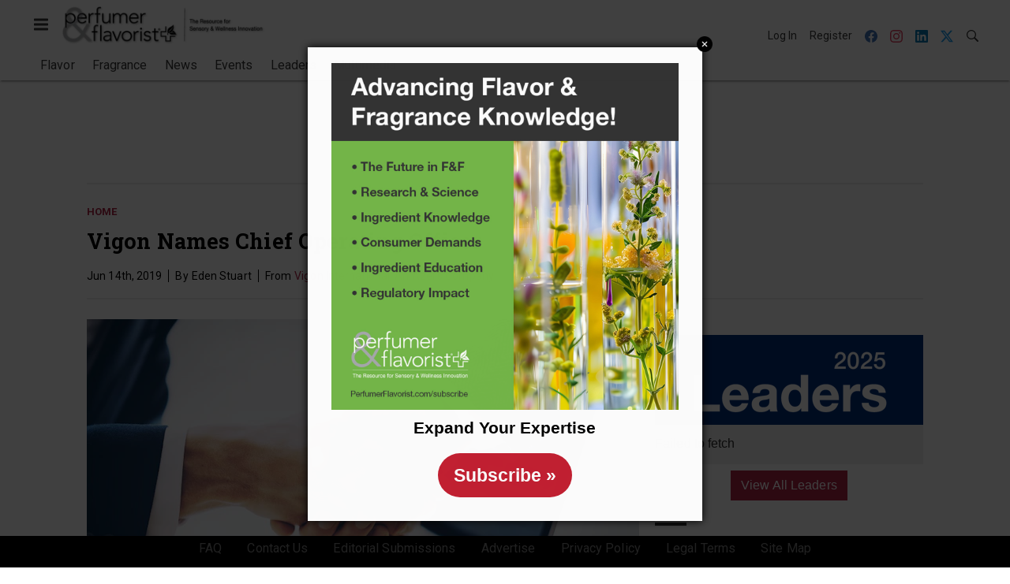

--- FILE ---
content_type: text/html; charset=utf-8
request_url: https://www.perfumerflavorist.com/home/news/21883463/vigon-international-inc-10807-vigon-names-chief-operating-officer
body_size: 16376
content:
<!doctype html><html lang="en-us" dir="ltr"><head><meta charset="utf-8"><meta http-equiv="X-UA-Compatible" content="IE=edge"><meta name="viewport" content="width=device-width, initial-scale=1, shrink-to-fit=no"><link rel="preconnect" href="https://cdn.parameter1.com"><link rel="stylesheet" href="https://cdn.parameter1.com/web-assets/allured_all/5ef0b1df23013d460c8b456d/v2.6.2/dist/css/main-5f27225b.css"><script>
  (function (i,r) { i['__p1defer'] = r; i[r] = i[r] || function () { var args = arguments; (i[r].q = i[r].q || []).push(args); if (args[0] === 'register' && args[1] && args[1].init) args[1].init(); } })(window, 'deferScript');
  deferScript('init', { debug: false });
  </script><link rel="modulepreload" href="https://cdn.parameter1.com/deferred-script-loader/v1.0.1/lib.min.js" as="script"><link rel="modulepreload" href="https://cdn.parameter1.com/web-assets/allured_all/5ef0b1df23013d460c8b456d/v2.6.2/dist/js/assets/index-6f543a97.js" as="script" data-dsl-name="marko-web-core"><script>deferScript('register', { name: 'marko-web-core', src: 'https://cdn.parameter1.com/web-assets/allured_all/5ef0b1df23013d460c8b456d/v2.6.2/dist/js/assets/index-6f543a97.js', esm: true, on: 'ready', requestFrame: false, targetTag: 'body', init: function() { var w = window; w.markoCompQueue = w.markoCompQueue || []; var name = 'CMSBrowserComponents', methods = ['load', 'loadComponent'], queue = function(method) { return function() { w.markoCompQueue.push([method, arguments]) } }; w[name] = w[name] || {}; for (var i = 0; i < methods.length; i++) { var method = methods[i]; w[name][method] = w[name][method] || queue(method); } }, initOnly: false, onScriptBuild: function(script) {  }, onScriptLoad: function() { window.markoCompQueue.flush(); }, attrs: {}, delayMs: undefined });</script><link rel="preload" href="https://cdn.parameter1.com/lazysizes/v5.3.2.js" as="script" data-dsl-name="lazysizes"><script>deferScript('register', { name: 'lazysizes', src: 'https://cdn.parameter1.com/lazysizes/v5.3.2.js', esm: false, on: 'ready', requestFrame: false, targetTag: 'body', init: function() {  }, initOnly: false, onScriptBuild: function(script) {  }, onScriptLoad: function() {  }, attrs: {}, delayMs: undefined });</script><script nomodule src="https://cdn.parameter1.com/lazysizes/v5.3.2.js" data-dsl-name="lazysizes" async defer></script><script nomodule>
      document.createElement("picture");
    </script><script nomodule src="https://cdnjs.cloudflare.com/ajax/libs/picturefill/3.0.3/picturefill.min.js" async></script><link rel="shortcut icon" href="/favicon.ico"><link rel="modulepreload" href="https://cdn.parameter1.com/p1-events/v1.5.0/lib.min.js" as="script" data-dsl-name="p1events"><script>deferScript('register', { name: 'p1events', src: 'https://cdn.parameter1.com/p1-events/v1.5.0/lib.min.js', esm: true, on: 'load', requestFrame: true, targetTag: 'body', init: function() { var i = window, r = 'p1events'; i['__p1e'] = r; i[r] = i[r] || function() { (i[r].q = i[r].q || []).push(arguments); }; }, initOnly: false, onScriptBuild: function(script) {  }, onScriptLoad: function() {  }, attrs: {}, delayMs: undefined });</script><script>p1events('init', { tenant: 'allured', realm: '5ef0b1df23013d460c8b456d', env: 'production', debug: false, uri: 'https://events.parameter1.com/default/p1-website-events-enqueue', cookieDomain: 'perfumerflavorist.com', identityQueryBuilder: function(query, cookies) {  function cleanOlyticsId(value) { if (!value) return null; var cleaned = value.replace(/"/g, ''); if (cleaned === 'null') return null; return /^[A-Z0-9]{15}$/.test(cleaned) ? cleaned : null; }  var incomingId = cleanOlyticsId(query.oly_enc_id); var currentId = cleanOlyticsId(cookies.oly_enc_id); var id = incomingId || currentId; if (id) return 'omeda.allucd.customer*' + id + '~encrypted';  }, enableMindfulPlugin: false, mindfulPluginOptions: {}, enableGamPlugin: true, gamPluginOptions: {} });</script><link rel="preload" href="https://securepubads.g.doubleclick.net/tag/js/gpt.js" as="script" data-dsl-name="googletag"><script>deferScript('register', { name: 'googletag', src: 'https://securepubads.g.doubleclick.net/tag/js/gpt.js', esm: false, on: 'load', requestFrame: true, targetTag: 'body', init: function() { window.googletag = window.googletag || {}; window.googletag.cmd = window.googletag.cmd || []; }, initOnly: false, onScriptBuild: function(script) {  }, onScriptLoad: function() {  }, attrs: {}, delayMs: undefined });</script><script nomodule src="https://securepubads.g.doubleclick.net/tag/js/gpt.js" data-dsl-name="googletag" async defer></script><link rel="preload" href="https://www.googletagmanager.com/gtm.js?id=GTM-NPGRGDT" as="script" data-dsl-name="dataLayer_GTM-NPGRGDT"><script>deferScript('register', { name: 'dataLayer_GTM-NPGRGDT', src: 'https://www.googletagmanager.com/gtm.js?id=GTM-NPGRGDT', esm: false, on: 'load', requestFrame: true, targetTag: 'body', init: function() { var w = window, l = 'dataLayer'; w[l] = w[l] || []; }, initOnly: false, onScriptBuild: function(script) {  }, onScriptLoad: function() {  }, attrs: {}, delayMs: undefined });</script><script nomodule src="https://www.googletagmanager.com/gtm.js?id=GTM-NPGRGDT" data-dsl-name="dataLayer_GTM-NPGRGDT" async defer></script><link rel="modulepreload" href="https://cdn.parameter1.com/native-x/v1.2.0/lib.min.js" as="script" data-dsl-name="fortnight"><script>deferScript('register', { name: 'fortnight', src: 'https://cdn.parameter1.com/native-x/v1.2.0/lib.min.js', esm: true, on: 'load', requestFrame: true, targetTag: 'body', init: function() { var i = window, r = 'fortnight'; i['FortnightObject'] = r; i[r] = i[r] || function() { (i[r].q = i[r].q || []).push(arguments); }; }, initOnly: false, onScriptBuild: function(script) {  }, onScriptLoad: function() {  }, attrs: {}, delayMs: undefined });</script><script>fortnight('init', { domain: 'https://delivery.mindfulcms.com/allured/default/compat/native-website' });</script><link rel="preload" href="https://olytics.omeda.com/olytics/js/v3/p/olytics.min.js" as="script" data-dsl-name="olytics"><script>deferScript('register', { name: 'olytics', src: 'https://olytics.omeda.com/olytics/js/v3/p/olytics.min.js', esm: false, on: 'load', requestFrame: true, targetTag: 'body', init: function() {  window.olytics || (window.olytics = []), window.olytics.methods = ['fire', 'confirm'], window.olytics.factory = function(i) { return function() { var t = Array.prototype.slice.call(arguments); return t.unshift(i), window.olytics.push(t), window.olytics } }; for (var i = 0; i < window.olytics.methods.length; i++) { var method = window.olytics.methods[i]; window.olytics[method] = window.olytics.factory(method) }  }, initOnly: false, onScriptBuild: function(script) {  olytics.load = function(i) { if (!document.getElementById('olyticsImport')) { window.a = window.olytics; script.id = 'olyticsImport'; var o = ''; void 0 !== i && void 0 !== i.oid && (o = i.oid), script.setAttribute('data-oid', o), script.addEventListener('load', function(t) { for (olytics.initialize({ Olytics: i }); window.a.length > 0;) { var o = window.a.shift(), s = o.shift(); olytics[s] && olytics[s].apply(olytics, o) } }, !1); } }; olytics.load({ oid: '6fc6518d77df4f9588b37321093fccf6' });  }, onScriptLoad: function() {  }, attrs: {}, delayMs: undefined });</script><script nomodule src="https://olytics.omeda.com/olytics/js/v3/p/olytics.min.js" data-dsl-name="olytics" async defer></script><script>dataLayer.push({"site":{"id":"5ef0b1df23013d460c8b456d","name":"Perfumer & Flavorist","origin":"https://www.perfumerflavorist.com"}});</script><title>Vigon Names Chief Operating Officer | Perfumer &amp; Flavorist</title><meta name="description" property="og:description" item-prop="description" content="As the company’s inaugural COO, Ken Wiecoreck will be tasked with directing leadership of operations, including manufacturing, logistics, IT, human resources and customer service."><link rel="canonical" href="https://www.perfumerflavorist.com/home/news/21883463/vigon-international-inc-10807-vigon-names-chief-operating-officer"><meta property="og:title" item-prop="name" content="Vigon Names Chief Operating Officer"><meta name="image" property="og:image" item-prop="image" content="https://img.perfumerflavorist.com/files/base/allured/all/image/2019/06/pf.pf_vigon_lead_61419.png?auto=format%2Ccompress&fit=max&q=70&w=1200"><meta property="og:url" content="https://www.perfumerflavorist.com/home/news/21883463/vigon-international-inc-10807-vigon-names-chief-operating-officer"><meta property="og:site_name" content="Perfumer & Flavorist"><meta property="og:locale" content="en"><meta name="twitter:card" content="summary_large_image"><meta name="twitter:title" content="Vigon Names Chief Operating Officer"><meta name="twitter:description" content="As the company’s inaugural COO, Ken Wiecoreck will be tasked with directing leadership of operations, including manufacturing, logistics, IT, human resources and customer service."><meta name="twitter:image" content="https://img.perfumerflavorist.com/files/base/allured/all/image/2019/06/pf.pf_vigon_lead_61419.png?auto=format%2Ccompress&fit=max&q=70&w=1200"><meta property="og:type" content="article"><meta property="article:published_time" content="Jun 14th, 2019"><meta property="article:modified_time" content="Jun 14th, 2019"><script type="application/ld+json">
        {"@context":"https://schema.org","@type":"NewsArticle","mainEntityOfPage":{"@type":"WebPage","@id":"https://www.perfumerflavorist.com/home/news/21883463/vigon-international-inc-10807-vigon-names-chief-operating-officer"},"headline":"Vigon Names Chief Operating Officer","name":"Vigon Names Chief Operating Officer","description":"As the company’s inaugural COO, Ken Wiecoreck will be tasked with directing leadership of operations, including manufacturing, logistics, IT, human resources and customer service.","thumbnailUrl":"https://img.perfumerflavorist.com/files/base/allured/all/image/2019/06/pf.pf_vigon_lead_61419.png?auto=format%2Ccompress&fit=max&q=70&w=1200","image":["https://img.perfumerflavorist.com/files/base/allured/all/image/2019/06/pf.pf_vigon_lead_61419.png?auto=format%2Ccompress&fit=max&q=70&w=1200","https://img.perfumerflavorist.com/files/base/allured/all/image/2019/06/gci.pf_vigon_image1_61419.png?auto=format%2Ccompress&fit=max&q=70&w=1200"],"datePublished":"2019-06-14T18:40:44.000Z","dateModified":"2019-06-14T19:43:52.000Z","url":"https://www.perfumerflavorist.com/home/news/21883463/vigon-international-inc-10807-vigon-names-chief-operating-officer"}
      </script><script>dataLayer.push({"labels":[],"isSponsored":false,"isContentGated":false,"websiteTopicPaths":[],"primaryTopicPath":"PF > Home","primarySite":"PF","websiteTopics":[],"relatedCompanies":[],"page_type":"content","canonical_path":"/home/news/21883463/vigon-international-inc-10807-vigon-names-chief-operating-officer","query_string":"","content":{"id":21883463,"type":"news","name":"Vigon Names Chief Operating Officer","published":"2019-06-14T18:40:44.000Z","labels":[],"userRegistration":{"isCurrentlyRequired":false,"accessLevels":[],"__typename":"ContentUserRegistration"}},"created_by":{"id":"5f2093b0ef1c6c6a0cd4b9ff","username":"api.import","firstName":"API","lastName":"Import"},"company":{"id":21161254,"name":"Vigon International, An Azelis Company","adOrbitId":"52051"},"section":{"id":77387,"name":"Home","alias":"home","fullName":"Home"},"section_hierarchy":[{"id":77387,"name":"Home","alias":"home"}],"taxonomy":[{"id":3199456,"type":"Tag","name":"ungatedContent","fullName":"Tag: ungatedContent (3199456)"}],"authors":[],"schedules":[],"emailSchedules":[],"magazineSchedules":[]});</script><script>
    p1events('track', {"action":"View","category":"Content","entity":{"id":21883463,"ns":"base.allured-all.content-news","name":"Vigon Names Chief Operating Officer","props":{"type":"news","published":1560537644000},"refs":{"primarySection":{"id":77387,"ns":"base.allured-all.website-section","name":"Home","props":{"alias":"home"}},"company":{"id":21161254,"ns":"base.allured-all.content-company","name":"Vigon International, An Azelis Company"},"authors":[],"createdBy":null}}});
  </script><script>googletag.cmd.push(function() { googletag.pubads().setTargeting('cont_id', '21883463').setTargeting('cont_type', 'news'); });</script><script>dataLayer.push({"user":{"state":"anonymous"}});</script><script>dataLayer.push({"gtm.start":1762202781047,"event":"gtm.js"});</script><script>googletag.cmd.push(function() { googletag.pubads().enableSingleRequest(); googletag.pubads().collapseEmptyDivs(); googletag.pubads().setTargeting('path', '/home/news/21883463/vigon-international-inc-10807-vigon-names-chief-operating-officer').setTargeting('host', 'www|perfumerflavorist|com').setTargeting('env', 'production'); googletag.enableServices(); });</script><script>googletag.cmd.push(function() { googletag.pubads().setTargeting('uri', '/home/news/21883463/vigon-international-inc-10807-vigon-names-chief-operating-officer'); });</script><script>((w, f, j) => { const dl = w.dataLayer; const gt = w.googletag; const q = {}; const c = async (e) => { if (q[e]) return; q[e] = true; const r = await f(`/__bs/${e}`, { method: 'POST' }); f(`/__bs/${e}/s`, { method: 'POST', headers: { ...j.parse(r.headers.get('x-send') || '{}'), 'x-debug': w.location.search.includes('bsdbg'), 'x-status': r.status }, body: '{}' }); }; if (dl && 'push' in dl) { dl.push({ event: 'bs.gtmLoad', eventCallback: () => c('gtm') }); } if (gt && gt.cmd && 'push' in gt.cmd) { gt.cmd.push(function() { gt.pubads().addEventListener('slotRequested', () => c('gam')) }) }; })(window, fetch, JSON);</script></head><body><div id="vue-1762202781048-813"></div><script class="component" data-name="OmedaIdentityXRapidIdentify">CMSBrowserComponents.load({ el: '#vue-1762202781048-813', name: 'OmedaIdentityXRapidIdentify', props: {}, hydrate: false, skipWhenExists: false });</script><div id="vue-1762202781048-880"></div><script class="component" data-name="LeadersP1EventsTracker">CMSBrowserComponents.load({ el: '#vue-1762202781048-880', name: 'LeadersP1EventsTracker', props: {"baseTenantKey":"allured_all"}, hydrate: false, skipWhenExists: false });</script><div id="vue-1762202781048-631"></div><script class="component" data-name="LeadersGTMTracker">CMSBrowserComponents.load({ el: '#vue-1762202781048-631', name: 'LeadersGTMTracker', props: {}, hydrate: false, skipWhenExists: false });</script><aside id="leaders-dropdown-portal-target" class="leaders-dropdown-portal"></aside><div id="vue-1762202781048-437"></div><script class="component" data-name="RevealAdListener">CMSBrowserComponents.load({ el: '#vue-1762202781048-437', name: 'RevealAdListener', props: {"selectAllTargets":true}, hydrate: false, skipWhenExists: false });</script><div id="vue-1762202781048-457"></div><script class="component" data-name="TriggerScreenChangeEvent">CMSBrowserComponents.load({ el: '#vue-1762202781048-457', name: 'TriggerScreenChangeEvent', props: {}, hydrate: false, skipWhenExists: false });</script><div id="vue-1762202781048-262"></div><script class="component" data-name="GTMTrackBusEvent">CMSBrowserComponents.load({ el: '#vue-1762202781048-262', name: 'GTMTrackBusEvent', props: {"on":"screen_change"}, hydrate: false, skipWhenExists: false });</script><div id="vue-1762202781048-362"></div><script class="component" data-name="GTMTrackLoadMore">CMSBrowserComponents.load({ el: '#vue-1762202781048-362', name: 'GTMTrackLoadMore', props: {}, hydrate: false, skipWhenExists: false });</script><header class="site-header"><nav class="site-navbar site-navbar--secondary"><div class="site-navbar__container"><div type="button" aria-label="Menu" id="vue-1762202781052-454" class="site-navbar__toggler"><span class="marko-web-icon marko-web-icon--lg marko-web-icon--three-bars"><svg xmlns="http://www.w3.org/2000/svg" width="12" height="16" viewBox="0 0 12 16"><path fill-rule="evenodd" d="M11.41 9H.59C0 9 0 8.59 0 8c0-.59 0-1 .59-1H11.4c.59 0 .59.41.59 1 0 .59 0 1-.59 1h.01zm0-4H.59C0 5 0 4.59 0 4c0-.59 0-1 .59-1H11.4c.59 0 .59.41.59 1 0 .59 0 1-.59 1h.01zM.59 11H11.4c.59 0 .59.41.59 1 0 .59 0 1-.59 1H.59C0 13 0 12.59 0 12c0-.59 0-1 .59-1z"/></svg></span></div><script class="component" data-name="DefaultThemeMenuToggleButton">CMSBrowserComponents.load({ el: '#vue-1762202781052-454', name: 'DefaultThemeMenuToggleButton', props: {"className":"site-navbar__toggler","targets":[".site-menu"],"toggleClass":"site-menu--open","iconModifiers":["lg"],"iconName":"three-bars","initiallyExpanded":false,"buttonLabel":"Menu"}, hydrate: true, skipWhenExists: false });</script><a href="/" class="site-navbar__brand"><img class="site-navbar__logo" alt="Perfumer & Flavorist" src="https://img.perfumerflavorist.com/files/base/allured/all/image/static/pf_logo_2022.png?h=55&auto=format,compress" srcset="https://img.perfumerflavorist.com/files/base/allured/all/image/static/pf_logo_2022.png?h=55&auto=format,compress&dpr=2 2x"></a><ul class="site-navbar__items site-navbar__items--tertiary"><li class="site-navbar__item site-navbar__item--user"><a href="/user/login" class="site-navbar__link"><span class="site-navbar__label">Log In</span></a></li><li class="site-navbar__item site-navbar__item--user"><a href="/user/register" class="site-navbar__link"><span class="site-navbar__label">Register</span></a></li><li class="site-navbar__item site-navbar__item--social-icon"><a href="https://www.facebook.com/perfumerflavorist/" target="_blank" class="site-navbar__link" rel="noopener"><span class="marko-web-icon marko-web-icon--facebook site-navbar__icon"><svg role="img" viewBox="0 0 24 24" xmlns="http://www.w3.org/2000/svg"><title>Facebook icon</title><path d="M23.9981 11.9991C23.9981 5.37216 18.626 0 11.9991 0C5.37216 0 0 5.37216 0 11.9991C0 17.9882 4.38789 22.9522 10.1242 23.8524V15.4676H7.07758V11.9991H10.1242V9.35553C10.1242 6.34826 11.9156 4.68714 14.6564 4.68714C15.9692 4.68714 17.3424 4.92149 17.3424 4.92149V7.87439H15.8294C14.3388 7.87439 13.8739 8.79933 13.8739 9.74824V11.9991H17.2018L16.6698 15.4676H13.8739V23.8524C19.6103 22.9522 23.9981 17.9882 23.9981 11.9991Z"/></svg></span></a></li><li class="site-navbar__item site-navbar__item--social-icon"><a href="https://www.instagram.com/perfumer_flavorist/" target="_blank" class="site-navbar__link" rel="noopener"><span class="marko-web-icon marko-web-icon--instagram site-navbar__icon"><svg role="img" viewBox="0 0 24 24" xmlns="http://www.w3.org/2000/svg"><title>Instagram icon</title><path d="M12 0C8.74 0 8.333.015 7.053.072 5.775.132 4.905.333 4.14.63c-.789.306-1.459.717-2.126 1.384S.935 3.35.63 4.14C.333 4.905.131 5.775.072 7.053.012 8.333 0 8.74 0 12s.015 3.667.072 4.947c.06 1.277.261 2.148.558 2.913.306.788.717 1.459 1.384 2.126.667.666 1.336 1.079 2.126 1.384.766.296 1.636.499 2.913.558C8.333 23.988 8.74 24 12 24s3.667-.015 4.947-.072c1.277-.06 2.148-.262 2.913-.558.788-.306 1.459-.718 2.126-1.384.666-.667 1.079-1.335 1.384-2.126.296-.765.499-1.636.558-2.913.06-1.28.072-1.687.072-4.947s-.015-3.667-.072-4.947c-.06-1.277-.262-2.149-.558-2.913-.306-.789-.718-1.459-1.384-2.126C21.319 1.347 20.651.935 19.86.63c-.765-.297-1.636-.499-2.913-.558C15.667.012 15.26 0 12 0zm0 2.16c3.203 0 3.585.016 4.85.071 1.17.055 1.805.249 2.227.415.562.217.96.477 1.382.896.419.42.679.819.896 1.381.164.422.36 1.057.413 2.227.057 1.266.07 1.646.07 4.85s-.015 3.585-.074 4.85c-.061 1.17-.256 1.805-.421 2.227-.224.562-.479.96-.899 1.382-.419.419-.824.679-1.38.896-.42.164-1.065.36-2.235.413-1.274.057-1.649.07-4.859.07-3.211 0-3.586-.015-4.859-.074-1.171-.061-1.816-.256-2.236-.421-.569-.224-.96-.479-1.379-.899-.421-.419-.69-.824-.9-1.38-.165-.42-.359-1.065-.42-2.235-.045-1.26-.061-1.649-.061-4.844 0-3.196.016-3.586.061-4.861.061-1.17.255-1.814.42-2.234.21-.57.479-.96.9-1.381.419-.419.81-.689 1.379-.898.42-.166 1.051-.361 2.221-.421 1.275-.045 1.65-.06 4.859-.06l.045.03zm0 3.678c-3.405 0-6.162 2.76-6.162 6.162 0 3.405 2.76 6.162 6.162 6.162 3.405 0 6.162-2.76 6.162-6.162 0-3.405-2.76-6.162-6.162-6.162zM12 16c-2.21 0-4-1.79-4-4s1.79-4 4-4 4 1.79 4 4-1.79 4-4 4zm7.846-10.405c0 .795-.646 1.44-1.44 1.44-.795 0-1.44-.646-1.44-1.44 0-.794.646-1.439 1.44-1.439.793-.001 1.44.645 1.44 1.439z"/></svg></span></a></li><li class="site-navbar__item site-navbar__item--social-icon"><a href="https://www.linkedin.com/company/perfumer-and-flavorist-magazine/" target="_blank" class="site-navbar__link" rel="noopener"><span class="marko-web-icon marko-web-icon--linkedin site-navbar__icon"><svg role="img" viewBox="0 0 24 24" xmlns="http://www.w3.org/2000/svg"><title>LinkedIn icon</title><path d="M20.447 20.452h-3.554v-5.569c0-1.328-.027-3.037-1.852-3.037-1.853 0-2.136 1.445-2.136 2.939v5.667H9.351V9h3.414v1.561h.046c.477-.9 1.637-1.85 3.37-1.85 3.601 0 4.267 2.37 4.267 5.455v6.286zM5.337 7.433c-1.144 0-2.063-.926-2.063-2.065 0-1.138.92-2.063 2.063-2.063 1.14 0 2.064.925 2.064 2.063 0 1.139-.925 2.065-2.064 2.065zm1.782 13.019H3.555V9h3.564v11.452zM22.225 0H1.771C.792 0 0 .774 0 1.729v20.542C0 23.227.792 24 1.771 24h20.451C23.2 24 24 23.227 24 22.271V1.729C24 .774 23.2 0 22.222 0h.003z"/></svg></span></a></li><li class="site-navbar__item site-navbar__item--social-icon"><a href="https://twitter.com/PandFMagazine" target="_blank" class="site-navbar__link" rel="noopener"><span class="marko-web-icon marko-web-icon--twitter site-navbar__icon"><svg role="img" viewBox="0 0 24 24" xmlns="http://www.w3.org/2000/svg"><title>Twitter X icon</title><path xmlns="http://www.w3.org/2000/svg" d="M18.901 1.153h3.68l-8.04 9.19L24 22.846h-7.406l-5.8-7.584-6.638 7.584H.474l8.6-9.83L0 1.154h7.594l5.243 6.932ZM17.61 20.644h2.039L6.486 3.24H4.298Z"/></svg>
</span></a></li><li class="site-navbar__item"><a href="/search" class="site-navbar__link"><span title="Search" class="marko-web-icon marko-web-icon--search site-navbar__icon"><svg xmlns="http://www.w3.org/2000/svg" width="16" height="16" viewBox="0 0 16 16"><path fill-rule="evenodd" d="M15.7 13.3l-3.81-3.83A5.93 5.93 0 0 0 13 6c0-3.31-2.69-6-6-6S1 2.69 1 6s2.69 6 6 6c1.3 0 2.48-.41 3.47-1.11l3.83 3.81c.19.2.45.3.7.3.25 0 .52-.09.7-.3a.996.996 0 0 0 0-1.41v.01zM7 10.7c-2.59 0-4.7-2.11-4.7-4.7 0-2.59 2.11-4.7 4.7-4.7 2.59 0 4.7 2.11 4.7 4.7 0 2.59-2.11 4.7-4.7 4.7z"/></svg></span></a></li></ul></div></nav><nav class="site-navbar site-navbar--primary"><div class="site-navbar__container"><ul class="site-navbar__items site-navbar__items--primary"><li class="site-navbar__item site-navbar__item--parent"><a href="/flavor" class="site-navbar__link"><span class="site-navbar__label">Flavor</span></a></li><li class="site-navbar__item site-navbar__item--parent"><a href="/fragrance" class="site-navbar__link"><span class="site-navbar__label">Fragrance</span></a></li><li class="site-navbar__item site-navbar__item--parent"><a href="/news" class="site-navbar__link"><span class="site-navbar__label">News</span></a></li><li class="site-navbar__item site-navbar__item--parent"><a href="/events" class="site-navbar__link"><span class="site-navbar__label">Events</span></a></li><li class="site-navbar__item"><a href="/leaders" class="site-navbar__link"><span class="site-navbar__label">Leaders</span></a></li><li class="site-navbar__item site-navbar__item--parent"><a href="/multimedia" class="site-navbar__link"><span class="site-navbar__label">Multimedia</span></a></li></ul></div></nav></header><aside class="site-menu"><div class="site-menu__contents"><div class="site-menu__section"><div class="site-menu__header">Topics</div><ul class="site-menu__items"><li class="site-menu__item site-menu__item--parent"><a href="/flavor" class="site-menu__link"><span class="site-menu__label">Flavor</span></a></li><li class="site-menu__item site-menu__item--parent"><a href="/fragrance" class="site-menu__link"><span class="site-menu__label">Fragrance</span></a></li><li class="site-menu__item site-menu__item--parent"><a href="/news" class="site-menu__link"><span class="site-menu__label">News</span></a></li><li class="site-menu__item site-menu__item--parent"><a href="/events" class="site-menu__link"><span class="site-menu__label">Events</span></a></li><li class="site-menu__item"><a href="/leaders" class="site-menu__link"><span class="site-menu__label">Leaders</span></a></li><li class="site-menu__item site-menu__item--parent"><a href="/multimedia" class="site-menu__link"><span class="site-menu__label">Multimedia</span></a></li><li class="site-menu__item"><a href="/polls" class="site-menu__link"><span class="site-menu__label">Polls</span></a></li></ul></div><div class="site-menu__section"><div class="site-menu__header">Magazine</div><ul class="site-menu__items"><li class="site-menu__item"><a href="/magazine/advisory-board" class="site-menu__link"><span class="site-menu__label">Advisory Board</span></a></li><li class="site-menu__item"><a href="/magazine" class="site-menu__link"><span class="site-menu__label">Past Issues</span></a></li><li class="site-menu__item"><a href="/roundups" class="site-menu__link"><span class="site-menu__label">Product Roundup</span></a></li><li class="site-menu__item"><a href="https://subscribe.dragonforms.com/PFNEW" target="_blank" class="site-menu__link" rel="noopener"><span class="site-menu__label">Subscribe</span></a></li></ul></div><div class="site-menu__section"><div class="site-menu__header">User Tools</div><ul class="site-menu__items"><li class="site-menu__item site-menu__item--user"><a href="/user/login" class="site-menu__link"><span class="site-menu__label">Log In</span></a></li><li class="site-menu__item site-menu__item--user"><a href="/user/register" class="site-menu__link"><span class="site-menu__label">Register</span></a></li><li class="site-menu__item"><a href="/page/faqs" class="site-menu__link"><span class="site-menu__label">FAQ</span></a></li><li class="site-menu__item"><a href="/contact-us" class="site-menu__link"><span class="site-menu__label">Contact Us</span></a></li><li class="site-menu__item"><a href="/page/editorial-submission" class="site-menu__link"><span class="site-menu__label">Editorial Submissions</span></a></li><li class="site-menu__item"><a href="https://www.allured.com/perfumer-flavorist-media-kit-request/" target="_blank" class="site-menu__link" rel="noopener"><span class="site-menu__label">Advertise</span></a></li><li class="site-menu__item"><a href="https://www.allured.com/privacy-policy/" target="_blank" class="site-menu__link" rel="noopener"><span class="site-menu__label">Privacy Policy</span></a></li><li class="site-menu__item"><a href="https://www.allured.com/legal-terms" target="_blank" class="site-menu__link" rel="noopener"><span class="site-menu__label">Legal Terms</span></a></li></ul></div><div class="site-menu__section site-menu__section--social-icons"><a href="https://www.facebook.com/perfumerflavorist/" title="Visit us on Facebook" class="social-icon-link"><span class="marko-web-icon marko-web-icon--xl marko-web-icon--facebook"><svg role="img" viewBox="0 0 24 24" xmlns="http://www.w3.org/2000/svg"><title>Facebook icon</title><path d="M23.9981 11.9991C23.9981 5.37216 18.626 0 11.9991 0C5.37216 0 0 5.37216 0 11.9991C0 17.9882 4.38789 22.9522 10.1242 23.8524V15.4676H7.07758V11.9991H10.1242V9.35553C10.1242 6.34826 11.9156 4.68714 14.6564 4.68714C15.9692 4.68714 17.3424 4.92149 17.3424 4.92149V7.87439H15.8294C14.3388 7.87439 13.8739 8.79933 13.8739 9.74824V11.9991H17.2018L16.6698 15.4676H13.8739V23.8524C19.6103 22.9522 23.9981 17.9882 23.9981 11.9991Z"/></svg></span></a><a href="https://www.instagram.com/perfumer_flavorist/" title="Visit us on Instagram" class="social-icon-link"><span class="marko-web-icon marko-web-icon--xl marko-web-icon--instagram"><svg role="img" viewBox="0 0 24 24" xmlns="http://www.w3.org/2000/svg"><title>Instagram icon</title><path d="M12 0C8.74 0 8.333.015 7.053.072 5.775.132 4.905.333 4.14.63c-.789.306-1.459.717-2.126 1.384S.935 3.35.63 4.14C.333 4.905.131 5.775.072 7.053.012 8.333 0 8.74 0 12s.015 3.667.072 4.947c.06 1.277.261 2.148.558 2.913.306.788.717 1.459 1.384 2.126.667.666 1.336 1.079 2.126 1.384.766.296 1.636.499 2.913.558C8.333 23.988 8.74 24 12 24s3.667-.015 4.947-.072c1.277-.06 2.148-.262 2.913-.558.788-.306 1.459-.718 2.126-1.384.666-.667 1.079-1.335 1.384-2.126.296-.765.499-1.636.558-2.913.06-1.28.072-1.687.072-4.947s-.015-3.667-.072-4.947c-.06-1.277-.262-2.149-.558-2.913-.306-.789-.718-1.459-1.384-2.126C21.319 1.347 20.651.935 19.86.63c-.765-.297-1.636-.499-2.913-.558C15.667.012 15.26 0 12 0zm0 2.16c3.203 0 3.585.016 4.85.071 1.17.055 1.805.249 2.227.415.562.217.96.477 1.382.896.419.42.679.819.896 1.381.164.422.36 1.057.413 2.227.057 1.266.07 1.646.07 4.85s-.015 3.585-.074 4.85c-.061 1.17-.256 1.805-.421 2.227-.224.562-.479.96-.899 1.382-.419.419-.824.679-1.38.896-.42.164-1.065.36-2.235.413-1.274.057-1.649.07-4.859.07-3.211 0-3.586-.015-4.859-.074-1.171-.061-1.816-.256-2.236-.421-.569-.224-.96-.479-1.379-.899-.421-.419-.69-.824-.9-1.38-.165-.42-.359-1.065-.42-2.235-.045-1.26-.061-1.649-.061-4.844 0-3.196.016-3.586.061-4.861.061-1.17.255-1.814.42-2.234.21-.57.479-.96.9-1.381.419-.419.81-.689 1.379-.898.42-.166 1.051-.361 2.221-.421 1.275-.045 1.65-.06 4.859-.06l.045.03zm0 3.678c-3.405 0-6.162 2.76-6.162 6.162 0 3.405 2.76 6.162 6.162 6.162 3.405 0 6.162-2.76 6.162-6.162 0-3.405-2.76-6.162-6.162-6.162zM12 16c-2.21 0-4-1.79-4-4s1.79-4 4-4 4 1.79 4 4-1.79 4-4 4zm7.846-10.405c0 .795-.646 1.44-1.44 1.44-.795 0-1.44-.646-1.44-1.44 0-.794.646-1.439 1.44-1.439.793-.001 1.44.645 1.44 1.439z"/></svg></span></a><a href="https://www.linkedin.com/company/perfumer-and-flavorist-magazine/" title="Visit us on Linkedin" class="social-icon-link"><span class="marko-web-icon marko-web-icon--xl marko-web-icon--linkedin"><svg role="img" viewBox="0 0 24 24" xmlns="http://www.w3.org/2000/svg"><title>LinkedIn icon</title><path d="M20.447 20.452h-3.554v-5.569c0-1.328-.027-3.037-1.852-3.037-1.853 0-2.136 1.445-2.136 2.939v5.667H9.351V9h3.414v1.561h.046c.477-.9 1.637-1.85 3.37-1.85 3.601 0 4.267 2.37 4.267 5.455v6.286zM5.337 7.433c-1.144 0-2.063-.926-2.063-2.065 0-1.138.92-2.063 2.063-2.063 1.14 0 2.064.925 2.064 2.063 0 1.139-.925 2.065-2.064 2.065zm1.782 13.019H3.555V9h3.564v11.452zM22.225 0H1.771C.792 0 0 .774 0 1.729v20.542C0 23.227.792 24 1.771 24h20.451C23.2 24 24 23.227 24 22.271V1.729C24 .774 23.2 0 22.222 0h.003z"/></svg></span></a><a href="https://twitter.com/PandFMagazine" title="Visit us on Twitter" class="social-icon-link"><span class="marko-web-icon marko-web-icon--xl marko-web-icon--twitter"><svg role="img" viewBox="0 0 24 24" xmlns="http://www.w3.org/2000/svg"><title>Twitter X icon</title><path xmlns="http://www.w3.org/2000/svg" d="M18.901 1.153h3.68l-8.04 9.19L24 22.846h-7.406l-5.8-7.584-6.638 7.584H.474l8.6-9.83L0 1.154h7.594l5.243 6.932ZM17.61 20.644h2.039L6.486 3.24H4.298Z"/></svg>
</span></a></div></div></aside><div class="document-container"><article class="page page--content page--content-21883463 page--content-news"><div class="page-wrapper page-wrapper--no-bottom-padding"><div class="page-wrapper__section"><div class="row"><div class="col"><div data-gam-path="/302647750/pf_slb_970x90a" data-gam-size="[[970,250],[970,90],[970,66],[728,90],[320,50],[300,50],[300,100]]" data-gam-size-mapping="[{&#34;viewport&#34;:[980,0],&#34;size&#34;:[[970,250],[970,90],[970,66],[728,90]]},{&#34;viewport&#34;:[750,0],&#34;size&#34;:[728,90]},{&#34;viewport&#34;:[320,0],&#34;size&#34;:[[300,50],[320,50],[300,100]]}]" data-gam-targeting='{"pos":"content_page|1","referrer":"none"}' data-gam-collapse="true" data-gam-collapse-before-ad-fetch="true" class="ad-container ad-container--with-label ad-container--max-width-970 ad-container--margin-auto-x ad-container--center ad-container--min-height-90 ad-container--template-lb1"><div id="div-gpt-ad-1762202781098-96" class="ad-container__wrapper"><script>googletag.cmd.push(function() { googletag.defineSlot('/302647750/pf_slb_970x90a', [[970,250],[970,90],[970,66],[728,90],[320,50],[300,50],[300,100]], 'div-gpt-ad-1762202781098-96').setTargeting('pos', 'content_page|1').setTargeting('referrer', 'none').defineSizeMapping(googletag.sizeMapping().addSize([980,0], [[970,250],[970,90],[970,66],[728,90]]).addSize([750,0], [728,90]).addSize([320,0], [[300,50],[320,50],[300,100]]).build()).setCollapseEmptyDiv(true, true).addService(googletag.pubads()); googletag.display('div-gpt-ad-1762202781098-96'); });</script></div></div></div></div></div><div class="page-wrapper__section"><div class="row"><div class="col"><nav class="breadcrumbs" aria-label="breadcrumb"><ol class="breadcrumb"><li class="breadcrumb-item"><a href="/" title="Home">Home</a></li></ol></nav><h1 class="page-wrapper__title">Vigon Names Chief Operating Officer</h1><div class="page-attribution-wrapper"><div class="page-dates"><div class="page-dates__content-published">Jun 14th, 2019</div></div><div class="page-attribution"><div class="page-attribution__content-byline">Eden Stuart</div><div class="page-attribution__content-company-name"><span class="page-attribution__content-name"><a href="/home/company/21161254/vigon-international-inc">Vigon International, An Azelis Company</a></span></div></div></div></div></div></div><div class="page-wrapper__section"><div class="row"><div data-gallery-id=21883463 class="page-contents col-lg-8 mb-3 mb-lg-0"><div class="primary-image primary-image--fluid"><div class="primary-image__wrapper"><img src="[data-uri]" data-src="https://img.perfumerflavorist.com/files/base/allured/all/image/2019/06/pf.pf_vigon_lead_61419.png?auto=format%2Ccompress&q=70&w=700" data-srcset="https://img.perfumerflavorist.com/files/base/allured/all/image/2019/06/pf.pf_vigon_lead_61419.png?auto=format%2Ccompress&dpr=2&q=70&w=700 2x" class="primary-image__image lazyload" alt="Pf Vigon Lead 61419" data-image-id="619038704ffe982fe8d152c9"></div></div><div class="page-contact-details"></div><div id="vue-1762202781154-294"></div><script class="component" data-name="GAMInjectAds">CMSBrowserComponents.load({ el: '#vue-1762202781154-294', name: 'GAMInjectAds', props: {"selector":"#content-body-21883463","detectEmbeds":true,"toInject":{"350":"<div data-gam-path=\"/302647750/pf_mr_300x250a\" data-gam-size=\"[[300,250]]\" data-gam-size-mapping=\"[{&#34;viewport&#34;:[750,0],&#34;size&#34;:[]},{&#34;viewport&#34;:[300,0],&#34;size&#34;:[300,250]}]\" data-gam-targeting='{\"pos\":\"content_body|12\",\"referrer\":\"none\"}' data-gam-collapse=\"true\" data-gam-collapse-before-ad-fetch=\"true\" class=\"ad-container ad-container--with-label ad-container--margin-auto-x ad-container--inline-content ad-container--template-inline-content-mobile\"><div id=\"div-gpt-ad-1762202781116-23\" class=\"ad-container__wrapper\"><script>googletag.cmd.push(function() { googletag.defineSlot('/302647750/pf_mr_300x250a', [[300,250]], 'div-gpt-ad-1762202781116-23').setTargeting('pos', 'content_body|12').setTargeting('referrer', 'none').defineSizeMapping(googletag.sizeMapping().addSize([750,0], []).addSize([300,0], [300,250]).build()).setCollapseEmptyDiv(true, true).addService(googletag.pubads()); googletag.display('div-gpt-ad-1762202781116-23'); });<\\/script><\\/div><\\/div>","700":"<div data-gam-path=\"/302647750/pf_mr_300x250a\" data-gam-size=\"[[300,250]]\" data-gam-size-mapping=\"[{&#34;viewport&#34;:[750,0],&#34;size&#34;:[[300,250]]},{&#34;viewport&#34;:[0,0],&#34;size&#34;:[]}]\" data-gam-targeting='{\"pos\":\"content_body|1\",\"referrer\":\"none\"}' data-gam-collapse=\"true\" data-gam-collapse-before-ad-fetch=\"true\" class=\"ad-container ad-container--with-label ad-container--margin-auto-x ad-container--inline-content ad-container--template-inline-content-desktop\"><div id=\"div-gpt-ad-1762202781114-816\" class=\"ad-container__wrapper\"><script>googletag.cmd.push(function() { googletag.defineSlot('/302647750/pf_mr_300x250a', [[300,250]], 'div-gpt-ad-1762202781114-816').setTargeting('pos', 'content_body|1').setTargeting('referrer', 'none').defineSizeMapping(googletag.sizeMapping().addSize([750,0], [[300,250]]).addSize([0,0], []).build()).setCollapseEmptyDiv(true, true).addService(googletag.pubads()); googletag.display('div-gpt-ad-1762202781114-816'); });<\\/script><\\/div><\\/div>","1650":"<div data-gam-path=\"/302647750/pf_mr_300x250a\" data-gam-size=\"[[300,250]]\" data-gam-size-mapping=\"[{&#34;viewport&#34;:[750,0],&#34;size&#34;:[]},{&#34;viewport&#34;:[300,0],&#34;size&#34;:[300,250]}]\" data-gam-targeting='{\"pos\":\"content_body|13\",\"referrer\":\"none\"}' data-gam-collapse=\"true\" data-gam-collapse-before-ad-fetch=\"true\" class=\"ad-container ad-container--with-label ad-container--margin-auto-x ad-container--inline-content ad-container--template-inline-content-mobile\"><div id=\"div-gpt-ad-1762202781116-387\" class=\"ad-container__wrapper\"><script>googletag.cmd.push(function() { googletag.defineSlot('/302647750/pf_mr_300x250a', [[300,250]], 'div-gpt-ad-1762202781116-387').setTargeting('pos', 'content_body|13').setTargeting('referrer', 'none').defineSizeMapping(googletag.sizeMapping().addSize([750,0], []).addSize([300,0], [300,250]).build()).setCollapseEmptyDiv(true, true).addService(googletag.pubads()); googletag.display('div-gpt-ad-1762202781116-387'); });<\\/script><\\/div><\\/div>","1900":"<div data-gam-path=\"/302647750/pf_mr_300x250a\" data-gam-size=\"[[300,250]]\" data-gam-size-mapping=\"[{&#34;viewport&#34;:[750,0],&#34;size&#34;:[[300,250]]},{&#34;viewport&#34;:[0,0],&#34;size&#34;:[]}]\" data-gam-targeting='{\"pos\":\"content_body|2\",\"referrer\":\"none\"}' data-gam-collapse=\"true\" data-gam-collapse-before-ad-fetch=\"true\" class=\"ad-container ad-container--with-label ad-container--margin-auto-x ad-container--inline-content ad-container--template-inline-content-desktop\"><div id=\"div-gpt-ad-1762202781114-414\" class=\"ad-container__wrapper\"><script>googletag.cmd.push(function() { googletag.defineSlot('/302647750/pf_mr_300x250a', [[300,250]], 'div-gpt-ad-1762202781114-414').setTargeting('pos', 'content_body|2').setTargeting('referrer', 'none').defineSizeMapping(googletag.sizeMapping().addSize([750,0], [[300,250]]).addSize([0,0], []).build()).setCollapseEmptyDiv(true, true).addService(googletag.pubads()); googletag.display('div-gpt-ad-1762202781114-414'); });<\\/script><\\/div><\\/div>","2950":"<div data-gam-path=\"/302647750/pf_mr_300x250a\" data-gam-size=\"[[300,250]]\" data-gam-size-mapping=\"[{&#34;viewport&#34;:[750,0],&#34;size&#34;:[]},{&#34;viewport&#34;:[300,0],&#34;size&#34;:[300,250]}]\" data-gam-targeting='{\"pos\":\"content_body|14\",\"referrer\":\"none\"}' data-gam-collapse=\"true\" data-gam-collapse-before-ad-fetch=\"true\" class=\"ad-container ad-container--with-label ad-container--margin-auto-x ad-container--inline-content ad-container--template-inline-content-mobile\"><div id=\"div-gpt-ad-1762202781116-916\" class=\"ad-container__wrapper\"><script>googletag.cmd.push(function() { googletag.defineSlot('/302647750/pf_mr_300x250a', [[300,250]], 'div-gpt-ad-1762202781116-916').setTargeting('pos', 'content_body|14').setTargeting('referrer', 'none').defineSizeMapping(googletag.sizeMapping().addSize([750,0], []).addSize([300,0], [300,250]).build()).setCollapseEmptyDiv(true, true).addService(googletag.pubads()); googletag.display('div-gpt-ad-1762202781116-916'); });<\\/script><\\/div><\\/div>","3100":"<div data-gam-path=\"/302647750/pf_mr_300x250a\" data-gam-size=\"[[300,250]]\" data-gam-size-mapping=\"[{&#34;viewport&#34;:[750,0],&#34;size&#34;:[[300,250]]},{&#34;viewport&#34;:[0,0],&#34;size&#34;:[]}]\" data-gam-targeting='{\"pos\":\"content_body|3\",\"referrer\":\"none\"}' data-gam-collapse=\"true\" data-gam-collapse-before-ad-fetch=\"true\" class=\"ad-container ad-container--with-label ad-container--margin-auto-x ad-container--inline-content ad-container--template-inline-content-desktop\"><div id=\"div-gpt-ad-1762202781114-716\" class=\"ad-container__wrapper\"><script>googletag.cmd.push(function() { googletag.defineSlot('/302647750/pf_mr_300x250a', [[300,250]], 'div-gpt-ad-1762202781114-716').setTargeting('pos', 'content_body|3').setTargeting('referrer', 'none').defineSizeMapping(googletag.sizeMapping().addSize([750,0], [[300,250]]).addSize([0,0], []).build()).setCollapseEmptyDiv(true, true).addService(googletag.pubads()); googletag.display('div-gpt-ad-1762202781114-716'); });<\\/script><\\/div><\\/div>","4250":"<div data-gam-path=\"/302647750/pf_mr_300x250a\" data-gam-size=\"[[300,250]]\" data-gam-size-mapping=\"[{&#34;viewport&#34;:[750,0],&#34;size&#34;:[]},{&#34;viewport&#34;:[300,0],&#34;size&#34;:[300,250]}]\" data-gam-targeting='{\"pos\":\"content_body|15\",\"referrer\":\"none\"}' data-gam-collapse=\"true\" data-gam-collapse-before-ad-fetch=\"true\" class=\"ad-container ad-container--with-label ad-container--margin-auto-x ad-container--inline-content ad-container--template-inline-content-mobile\"><div id=\"div-gpt-ad-1762202781117-761\" class=\"ad-container__wrapper\"><script>googletag.cmd.push(function() { googletag.defineSlot('/302647750/pf_mr_300x250a', [[300,250]], 'div-gpt-ad-1762202781117-761').setTargeting('pos', 'content_body|15').setTargeting('referrer', 'none').defineSizeMapping(googletag.sizeMapping().addSize([750,0], []).addSize([300,0], [300,250]).build()).setCollapseEmptyDiv(true, true).addService(googletag.pubads()); googletag.display('div-gpt-ad-1762202781117-761'); });<\\/script><\\/div><\\/div>","4300":"<div data-gam-path=\"/302647750/pf_mr_300x250a\" data-gam-size=\"[[300,250]]\" data-gam-size-mapping=\"[{&#34;viewport&#34;:[750,0],&#34;size&#34;:[[300,250]]},{&#34;viewport&#34;:[0,0],&#34;size&#34;:[]}]\" data-gam-targeting='{\"pos\":\"content_body|4\",\"referrer\":\"none\"}' data-gam-collapse=\"true\" data-gam-collapse-before-ad-fetch=\"true\" class=\"ad-container ad-container--with-label ad-container--margin-auto-x ad-container--inline-content ad-container--template-inline-content-desktop\"><div id=\"div-gpt-ad-1762202781115-910\" class=\"ad-container__wrapper\"><script>googletag.cmd.push(function() { googletag.defineSlot('/302647750/pf_mr_300x250a', [[300,250]], 'div-gpt-ad-1762202781115-910').setTargeting('pos', 'content_body|4').setTargeting('referrer', 'none').defineSizeMapping(googletag.sizeMapping().addSize([750,0], [[300,250]]).addSize([0,0], []).build()).setCollapseEmptyDiv(true, true).addService(googletag.pubads()); googletag.display('div-gpt-ad-1762202781115-910'); });<\\/script><\\/div><\\/div>","5500":"<div data-gam-path=\"/302647750/pf_mr_300x250a\" data-gam-size=\"[[300,250]]\" data-gam-size-mapping=\"[{&#34;viewport&#34;:[750,0],&#34;size&#34;:[[300,250]]},{&#34;viewport&#34;:[0,0],&#34;size&#34;:[]}]\" data-gam-targeting='{\"pos\":\"content_body|5\",\"referrer\":\"none\"}' data-gam-collapse=\"true\" data-gam-collapse-before-ad-fetch=\"true\" class=\"ad-container ad-container--with-label ad-container--margin-auto-x ad-container--inline-content ad-container--template-inline-content-desktop\"><div id=\"div-gpt-ad-1762202781115-471\" class=\"ad-container__wrapper\"><script>googletag.cmd.push(function() { googletag.defineSlot('/302647750/pf_mr_300x250a', [[300,250]], 'div-gpt-ad-1762202781115-471').setTargeting('pos', 'content_body|5').setTargeting('referrer', 'none').defineSizeMapping(googletag.sizeMapping().addSize([750,0], [[300,250]]).addSize([0,0], []).build()).setCollapseEmptyDiv(true, true).addService(googletag.pubads()); googletag.display('div-gpt-ad-1762202781115-471'); });<\\/script><\\/div><\\/div>","5550":"<div data-gam-path=\"/302647750/pf_mr_300x250a\" data-gam-size=\"[[300,250]]\" data-gam-size-mapping=\"[{&#34;viewport&#34;:[750,0],&#34;size&#34;:[]},{&#34;viewport&#34;:[300,0],&#34;size&#34;:[300,250]}]\" data-gam-targeting='{\"pos\":\"content_body|16\",\"referrer\":\"none\"}' data-gam-collapse=\"true\" data-gam-collapse-before-ad-fetch=\"true\" class=\"ad-container ad-container--with-label ad-container--margin-auto-x ad-container--inline-content ad-container--template-inline-content-mobile\"><div id=\"div-gpt-ad-1762202781117-356\" class=\"ad-container__wrapper\"><script>googletag.cmd.push(function() { googletag.defineSlot('/302647750/pf_mr_300x250a', [[300,250]], 'div-gpt-ad-1762202781117-356').setTargeting('pos', 'content_body|16').setTargeting('referrer', 'none').defineSizeMapping(googletag.sizeMapping().addSize([750,0], []).addSize([300,0], [300,250]).build()).setCollapseEmptyDiv(true, true).addService(googletag.pubads()); googletag.display('div-gpt-ad-1762202781117-356'); });<\\/script><\\/div><\\/div>","6700":"<div data-gam-path=\"/302647750/pf_mr_300x250a\" data-gam-size=\"[[300,250]]\" data-gam-size-mapping=\"[{&#34;viewport&#34;:[750,0],&#34;size&#34;:[[300,250]]},{&#34;viewport&#34;:[0,0],&#34;size&#34;:[]}]\" data-gam-targeting='{\"pos\":\"content_body|6\",\"referrer\":\"none\"}' data-gam-collapse=\"true\" data-gam-collapse-before-ad-fetch=\"true\" class=\"ad-container ad-container--with-label ad-container--margin-auto-x ad-container--inline-content ad-container--template-inline-content-desktop\"><div id=\"div-gpt-ad-1762202781115-666\" class=\"ad-container__wrapper\"><script>googletag.cmd.push(function() { googletag.defineSlot('/302647750/pf_mr_300x250a', [[300,250]], 'div-gpt-ad-1762202781115-666').setTargeting('pos', 'content_body|6').setTargeting('referrer', 'none').defineSizeMapping(googletag.sizeMapping().addSize([750,0], [[300,250]]).addSize([0,0], []).build()).setCollapseEmptyDiv(true, true).addService(googletag.pubads()); googletag.display('div-gpt-ad-1762202781115-666'); });<\\/script><\\/div><\\/div>","6850":"<div data-gam-path=\"/302647750/pf_mr_300x250a\" data-gam-size=\"[[300,250]]\" data-gam-size-mapping=\"[{&#34;viewport&#34;:[750,0],&#34;size&#34;:[]},{&#34;viewport&#34;:[300,0],&#34;size&#34;:[300,250]}]\" data-gam-targeting='{\"pos\":\"content_body|17\",\"referrer\":\"none\"}' data-gam-collapse=\"true\" data-gam-collapse-before-ad-fetch=\"true\" class=\"ad-container ad-container--with-label ad-container--margin-auto-x ad-container--inline-content ad-container--template-inline-content-mobile\"><div id=\"div-gpt-ad-1762202781117-460\" class=\"ad-container__wrapper\"><script>googletag.cmd.push(function() { googletag.defineSlot('/302647750/pf_mr_300x250a', [[300,250]], 'div-gpt-ad-1762202781117-460').setTargeting('pos', 'content_body|17').setTargeting('referrer', 'none').defineSizeMapping(googletag.sizeMapping().addSize([750,0], []).addSize([300,0], [300,250]).build()).setCollapseEmptyDiv(true, true).addService(googletag.pubads()); googletag.display('div-gpt-ad-1762202781117-460'); });<\\/script><\\/div><\\/div>","7900":"<div data-gam-path=\"/302647750/pf_mr_300x250a\" data-gam-size=\"[[300,250]]\" data-gam-size-mapping=\"[{&#34;viewport&#34;:[750,0],&#34;size&#34;:[[300,250]]},{&#34;viewport&#34;:[0,0],&#34;size&#34;:[]}]\" data-gam-targeting='{\"pos\":\"content_body|7\",\"referrer\":\"none\"}' data-gam-collapse=\"true\" data-gam-collapse-before-ad-fetch=\"true\" class=\"ad-container ad-container--with-label ad-container--margin-auto-x ad-container--inline-content ad-container--template-inline-content-desktop\"><div id=\"div-gpt-ad-1762202781115-383\" class=\"ad-container__wrapper\"><script>googletag.cmd.push(function() { googletag.defineSlot('/302647750/pf_mr_300x250a', [[300,250]], 'div-gpt-ad-1762202781115-383').setTargeting('pos', 'content_body|7').setTargeting('referrer', 'none').defineSizeMapping(googletag.sizeMapping().addSize([750,0], [[300,250]]).addSize([0,0], []).build()).setCollapseEmptyDiv(true, true).addService(googletag.pubads()); googletag.display('div-gpt-ad-1762202781115-383'); });<\\/script><\\/div><\\/div>","8150":"<div data-gam-path=\"/302647750/pf_mr_300x250a\" data-gam-size=\"[[300,250]]\" data-gam-size-mapping=\"[{&#34;viewport&#34;:[750,0],&#34;size&#34;:[]},{&#34;viewport&#34;:[300,0],&#34;size&#34;:[300,250]}]\" data-gam-targeting='{\"pos\":\"content_body|18\",\"referrer\":\"none\"}' data-gam-collapse=\"true\" data-gam-collapse-before-ad-fetch=\"true\" class=\"ad-container ad-container--with-label ad-container--margin-auto-x ad-container--inline-content ad-container--template-inline-content-mobile\"><div id=\"div-gpt-ad-1762202781117-686\" class=\"ad-container__wrapper\"><script>googletag.cmd.push(function() { googletag.defineSlot('/302647750/pf_mr_300x250a', [[300,250]], 'div-gpt-ad-1762202781117-686').setTargeting('pos', 'content_body|18').setTargeting('referrer', 'none').defineSizeMapping(googletag.sizeMapping().addSize([750,0], []).addSize([300,0], [300,250]).build()).setCollapseEmptyDiv(true, true).addService(googletag.pubads()); googletag.display('div-gpt-ad-1762202781117-686'); });<\\/script><\\/div><\\/div>","9100":"<div data-gam-path=\"/302647750/pf_mr_300x250a\" data-gam-size=\"[[300,250]]\" data-gam-size-mapping=\"[{&#34;viewport&#34;:[750,0],&#34;size&#34;:[[300,250]]},{&#34;viewport&#34;:[0,0],&#34;size&#34;:[]}]\" data-gam-targeting='{\"pos\":\"content_body|8\",\"referrer\":\"none\"}' data-gam-collapse=\"true\" data-gam-collapse-before-ad-fetch=\"true\" class=\"ad-container ad-container--with-label ad-container--margin-auto-x ad-container--inline-content ad-container--template-inline-content-desktop\"><div id=\"div-gpt-ad-1762202781115-236\" class=\"ad-container__wrapper\"><script>googletag.cmd.push(function() { googletag.defineSlot('/302647750/pf_mr_300x250a', [[300,250]], 'div-gpt-ad-1762202781115-236').setTargeting('pos', 'content_body|8').setTargeting('referrer', 'none').defineSizeMapping(googletag.sizeMapping().addSize([750,0], [[300,250]]).addSize([0,0], []).build()).setCollapseEmptyDiv(true, true).addService(googletag.pubads()); googletag.display('div-gpt-ad-1762202781115-236'); });<\\/script><\\/div><\\/div>","9450":"<div data-gam-path=\"/302647750/pf_mr_300x250a\" data-gam-size=\"[[300,250]]\" data-gam-size-mapping=\"[{&#34;viewport&#34;:[750,0],&#34;size&#34;:[]},{&#34;viewport&#34;:[300,0],&#34;size&#34;:[300,250]}]\" data-gam-targeting='{\"pos\":\"content_body|19\",\"referrer\":\"none\"}' data-gam-collapse=\"true\" data-gam-collapse-before-ad-fetch=\"true\" class=\"ad-container ad-container--with-label ad-container--margin-auto-x ad-container--inline-content ad-container--template-inline-content-mobile\"><div id=\"div-gpt-ad-1762202781117-396\" class=\"ad-container__wrapper\"><script>googletag.cmd.push(function() { googletag.defineSlot('/302647750/pf_mr_300x250a', [[300,250]], 'div-gpt-ad-1762202781117-396').setTargeting('pos', 'content_body|19').setTargeting('referrer', 'none').defineSizeMapping(googletag.sizeMapping().addSize([750,0], []).addSize([300,0], [300,250]).build()).setCollapseEmptyDiv(true, true).addService(googletag.pubads()); googletag.display('div-gpt-ad-1762202781117-396'); });<\\/script><\\/div><\\/div>","10300":"<div data-gam-path=\"/302647750/pf_mr_300x250a\" data-gam-size=\"[[300,250]]\" data-gam-size-mapping=\"[{&#34;viewport&#34;:[750,0],&#34;size&#34;:[[300,250]]},{&#34;viewport&#34;:[0,0],&#34;size&#34;:[]}]\" data-gam-targeting='{\"pos\":\"content_body|9\",\"referrer\":\"none\"}' data-gam-collapse=\"true\" data-gam-collapse-before-ad-fetch=\"true\" class=\"ad-container ad-container--with-label ad-container--margin-auto-x ad-container--inline-content ad-container--template-inline-content-desktop\"><div id=\"div-gpt-ad-1762202781115-618\" class=\"ad-container__wrapper\"><script>googletag.cmd.push(function() { googletag.defineSlot('/302647750/pf_mr_300x250a', [[300,250]], 'div-gpt-ad-1762202781115-618').setTargeting('pos', 'content_body|9').setTargeting('referrer', 'none').defineSizeMapping(googletag.sizeMapping().addSize([750,0], [[300,250]]).addSize([0,0], []).build()).setCollapseEmptyDiv(true, true).addService(googletag.pubads()); googletag.display('div-gpt-ad-1762202781115-618'); });<\\/script><\\/div><\\/div>","10750":"<div data-gam-path=\"/302647750/pf_mr_300x250a\" data-gam-size=\"[[300,250]]\" data-gam-size-mapping=\"[{&#34;viewport&#34;:[750,0],&#34;size&#34;:[]},{&#34;viewport&#34;:[300,0],&#34;size&#34;:[300,250]}]\" data-gam-targeting='{\"pos\":\"content_body|20\",\"referrer\":\"none\"}' data-gam-collapse=\"true\" data-gam-collapse-before-ad-fetch=\"true\" class=\"ad-container ad-container--with-label ad-container--margin-auto-x ad-container--inline-content ad-container--template-inline-content-mobile\"><div id=\"div-gpt-ad-1762202781117-422\" class=\"ad-container__wrapper\"><script>googletag.cmd.push(function() { googletag.defineSlot('/302647750/pf_mr_300x250a', [[300,250]], 'div-gpt-ad-1762202781117-422').setTargeting('pos', 'content_body|20').setTargeting('referrer', 'none').defineSizeMapping(googletag.sizeMapping().addSize([750,0], []).addSize([300,0], [300,250]).build()).setCollapseEmptyDiv(true, true).addService(googletag.pubads()); googletag.display('div-gpt-ad-1762202781117-422'); });<\\/script><\\/div><\\/div>","11500":"<div data-gam-path=\"/302647750/pf_mr_300x250a\" data-gam-size=\"[[300,250]]\" data-gam-size-mapping=\"[{&#34;viewport&#34;:[750,0],&#34;size&#34;:[[300,250]]},{&#34;viewport&#34;:[0,0],&#34;size&#34;:[]}]\" data-gam-targeting='{\"pos\":\"content_body|10\",\"referrer\":\"none\"}' data-gam-collapse=\"true\" data-gam-collapse-before-ad-fetch=\"true\" class=\"ad-container ad-container--with-label ad-container--margin-auto-x ad-container--inline-content ad-container--template-inline-content-desktop\"><div id=\"div-gpt-ad-1762202781116-755\" class=\"ad-container__wrapper\"><script>googletag.cmd.push(function() { googletag.defineSlot('/302647750/pf_mr_300x250a', [[300,250]], 'div-gpt-ad-1762202781116-755').setTargeting('pos', 'content_body|10').setTargeting('referrer', 'none').defineSizeMapping(googletag.sizeMapping().addSize([750,0], [[300,250]]).addSize([0,0], []).build()).setCollapseEmptyDiv(true, true).addService(googletag.pubads()); googletag.display('div-gpt-ad-1762202781116-755'); });<\\/script><\\/div><\\/div>","12050":"<div data-gam-path=\"/302647750/pf_mr_300x250a\" data-gam-size=\"[[300,250]]\" data-gam-size-mapping=\"[{&#34;viewport&#34;:[750,0],&#34;size&#34;:[]},{&#34;viewport&#34;:[300,0],&#34;size&#34;:[300,250]}]\" data-gam-targeting='{\"pos\":\"content_body|21\",\"referrer\":\"none\"}' data-gam-collapse=\"true\" data-gam-collapse-before-ad-fetch=\"true\" class=\"ad-container ad-container--with-label ad-container--margin-auto-x ad-container--inline-content ad-container--template-inline-content-mobile\"><div id=\"div-gpt-ad-1762202781117-989\" class=\"ad-container__wrapper\"><script>googletag.cmd.push(function() { googletag.defineSlot('/302647750/pf_mr_300x250a', [[300,250]], 'div-gpt-ad-1762202781117-989').setTargeting('pos', 'content_body|21').setTargeting('referrer', 'none').defineSizeMapping(googletag.sizeMapping().addSize([750,0], []).addSize([300,0], [300,250]).build()).setCollapseEmptyDiv(true, true).addService(googletag.pubads()); googletag.display('div-gpt-ad-1762202781117-989'); });<\\/script><\\/div><\\/div>","12700":"<div data-gam-path=\"/302647750/pf_mr_300x250a\" data-gam-size=\"[[300,250]]\" data-gam-size-mapping=\"[{&#34;viewport&#34;:[750,0],&#34;size&#34;:[[300,250]]},{&#34;viewport&#34;:[0,0],&#34;size&#34;:[]}]\" data-gam-targeting='{\"pos\":\"content_body|11\",\"referrer\":\"none\"}' data-gam-collapse=\"true\" data-gam-collapse-before-ad-fetch=\"true\" class=\"ad-container ad-container--with-label ad-container--margin-auto-x ad-container--inline-content ad-container--template-inline-content-desktop\"><div id=\"div-gpt-ad-1762202781116-78\" class=\"ad-container__wrapper\"><script>googletag.cmd.push(function() { googletag.defineSlot('/302647750/pf_mr_300x250a', [[300,250]], 'div-gpt-ad-1762202781116-78').setTargeting('pos', 'content_body|11').setTargeting('referrer', 'none').defineSizeMapping(googletag.sizeMapping().addSize([750,0], [[300,250]]).addSize([0,0], []).build()).setCollapseEmptyDiv(true, true).addService(googletag.pubads()); googletag.display('div-gpt-ad-1762202781116-78'); });<\\/script><\\/div><\\/div>","13350":"<div data-gam-path=\"/302647750/pf_mr_300x250a\" data-gam-size=\"[[300,250]]\" data-gam-size-mapping=\"[{&#34;viewport&#34;:[750,0],&#34;size&#34;:[]},{&#34;viewport&#34;:[300,0],&#34;size&#34;:[300,250]}]\" data-gam-targeting='{\"pos\":\"content_body|22\",\"referrer\":\"none\"}' data-gam-collapse=\"true\" data-gam-collapse-before-ad-fetch=\"true\" class=\"ad-container ad-container--with-label ad-container--margin-auto-x ad-container--inline-content ad-container--template-inline-content-mobile\"><div id=\"div-gpt-ad-1762202781117-566\" class=\"ad-container__wrapper\"><script>googletag.cmd.push(function() { googletag.defineSlot('/302647750/pf_mr_300x250a', [[300,250]], 'div-gpt-ad-1762202781117-566').setTargeting('pos', 'content_body|22').setTargeting('referrer', 'none').defineSizeMapping(googletag.sizeMapping().addSize([750,0], []).addSize([300,0], [300,250]).build()).setCollapseEmptyDiv(true, true).addService(googletag.pubads()); googletag.display('div-gpt-ad-1762202781117-566'); });<\\/script><\\/div><\\/div>","14650":"<div data-gam-path=\"/302647750/pf_mr_300x250a\" data-gam-size=\"[[300,250]]\" data-gam-size-mapping=\"[{&#34;viewport&#34;:[750,0],&#34;size&#34;:[]},{&#34;viewport&#34;:[300,0],&#34;size&#34;:[300,250]}]\" data-gam-targeting='{\"pos\":\"content_body|23\",\"referrer\":\"none\"}' data-gam-collapse=\"true\" data-gam-collapse-before-ad-fetch=\"true\" class=\"ad-container ad-container--with-label ad-container--margin-auto-x ad-container--inline-content ad-container--template-inline-content-mobile\"><div id=\"div-gpt-ad-1762202781118-163\" class=\"ad-container__wrapper\"><script>googletag.cmd.push(function() { googletag.defineSlot('/302647750/pf_mr_300x250a', [[300,250]], 'div-gpt-ad-1762202781118-163').setTargeting('pos', 'content_body|23').setTargeting('referrer', 'none').defineSizeMapping(googletag.sizeMapping().addSize([750,0], []).addSize([300,0], [300,250]).build()).setCollapseEmptyDiv(true, true).addService(googletag.pubads()); googletag.display('div-gpt-ad-1762202781118-163'); });<\\/script><\\/div><\\/div>","15950":"<div data-gam-path=\"/302647750/pf_mr_300x250a\" data-gam-size=\"[[300,250]]\" data-gam-size-mapping=\"[{&#34;viewport&#34;:[750,0],&#34;size&#34;:[]},{&#34;viewport&#34;:[300,0],&#34;size&#34;:[300,250]}]\" data-gam-targeting='{\"pos\":\"content_body|24\",\"referrer\":\"none\"}' data-gam-collapse=\"true\" data-gam-collapse-before-ad-fetch=\"true\" class=\"ad-container ad-container--with-label ad-container--margin-auto-x ad-container--inline-content ad-container--template-inline-content-mobile\"><div id=\"div-gpt-ad-1762202781153-802\" class=\"ad-container__wrapper\"><script>googletag.cmd.push(function() { googletag.defineSlot('/302647750/pf_mr_300x250a', [[300,250]], 'div-gpt-ad-1762202781153-802').setTargeting('pos', 'content_body|24').setTargeting('referrer', 'none').defineSizeMapping(googletag.sizeMapping().addSize([750,0], []).addSize([300,0], [300,250]).build()).setCollapseEmptyDiv(true, true).addService(googletag.pubads()); googletag.display('div-gpt-ad-1762202781153-802'); });<\\/script><\\/div><\\/div>","17250":"<div data-gam-path=\"/302647750/pf_mr_300x250a\" data-gam-size=\"[[300,250]]\" data-gam-size-mapping=\"[{&#34;viewport&#34;:[750,0],&#34;size&#34;:[]},{&#34;viewport&#34;:[300,0],&#34;size&#34;:[300,250]}]\" data-gam-targeting='{\"pos\":\"content_body|25\",\"referrer\":\"none\"}' data-gam-collapse=\"true\" data-gam-collapse-before-ad-fetch=\"true\" class=\"ad-container ad-container--with-label ad-container--margin-auto-x ad-container--inline-content ad-container--template-inline-content-mobile\"><div id=\"div-gpt-ad-1762202781154-225\" class=\"ad-container__wrapper\"><script>googletag.cmd.push(function() { googletag.defineSlot('/302647750/pf_mr_300x250a', [[300,250]], 'div-gpt-ad-1762202781154-225').setTargeting('pos', 'content_body|25').setTargeting('referrer', 'none').defineSizeMapping(googletag.sizeMapping().addSize([750,0], []).addSize([300,0], [300,250]).build()).setCollapseEmptyDiv(true, true).addService(googletag.pubads()); googletag.display('div-gpt-ad-1762202781154-225'); });<\\/script><\\/div><\\/div>"}}, hydrate: false, skipWhenExists: false });</script><div id="content-body-21883463" class="page-contents__content-body"><!-- base-import-entity clickability.allured_all.content*511293641 2021-11-13T22:07:20.157Z -->
<p class="introText">Ken Wiecoreck has joined <a href="https://www.perfumerflavorist.com/networking/news/company/Vigon-Named-One-of-the-Best-and-Brightest-to-Work-For-465234193.html" target="_blank">Vigon </a>as its inaugural chief operating officer.</p>
<div class="image thirdLeft"><span data-embed-type="image" data-embed-id="61903b8d4ffe982fe8dfddc2"><picture><source data-srcset="https://img.perfumerflavorist.com/files/base/allured/all/image/2019/06/gci.pf_vigon_image1_61419.png?auto=format%2Ccompress&fit=max&q=70&w=700, https://img.perfumerflavorist.com/files/base/allured/all/image/2019/06/gci.pf_vigon_image1_61419.png?auto=format%2Ccompress&dpr=2&fit=max&q=70&w=700 2x" media="(min-width: 576px)"><img class="lazyload" src="[data-uri]" data-src="https://img.perfumerflavorist.com/files/base/allured/all/image/2019/06/gci.pf_vigon_image1_61419.png?auto=format%2Ccompress&fit=max&q=70&w=400" data-srcset="https://img.perfumerflavorist.com/files/base/allured/all/image/2019/06/gci.pf_vigon_image1_61419.png?auto=format%2Ccompress&dpr=2&fit=max&q=70&w=400 2x" data-image-id="61903b8d4ffe982fe8dfddc2" alt="COO of Vigon" width="400" height="500"></picture></span></div>
<p>In his new role, Wiecoreck will be tasked with directing leadership of operations, including manufacturing, logistics, IT, human resources and customer service. He will also continue operational process improvement and assist in organizational strategy.</p>
<p>Wiecoreck brings 25 years of purity-critical manufacturing experience to the position. His previous roles include VP of operations for American Spraytech, an aerosol manufacturer primarily working in the personal care and pharmaceutical industries; and managing director, North America for Austrian polyolefin, base chemical and fertilizer company Borealis Compounds. He began his career at The Dow Chemical Company and Union Carbide Corporation.  </p></div><div style="clear: both;"></div><div id="figures-and-formulas"></div><div id="vue-1762202781166-635"></div><script class="component" data-name="SocialSharing">CMSBrowserComponents.load({ el: '#vue-1762202781166-635', name: 'SocialSharing', props: {"url":"http://www.perfumerflavorist.com/home/news/21883463/vigon-international-inc-10807-vigon-names-chief-operating-officer","providers":["email","facebook","linkedin","twitter"],"lang":"en"}, hydrate: false, skipWhenExists: false });</script></div><aside class="col-lg-4 page-rail"><div data-gam-path="/302647750/pf_hp_300x600" data-gam-size="[[300,250],[300,600]]" data-gam-targeting='{"pos":"content_page|2","referrer":"none"}' data-gam-collapse="true" data-gam-collapse-before-ad-fetch="true" class="ad-container ad-container--with-label ad-container--max-width-300 ad-container--margin-auto-x ad-container--template-rail-merged"><div id="div-gpt-ad-1762202781107-655" class="ad-container__wrapper"><script>googletag.cmd.push(function() { googletag.defineSlot('/302647750/pf_hp_300x600', [[300,250],[300,600]], 'div-gpt-ad-1762202781107-655').setTargeting('pos', 'content_page|2').setTargeting('referrer', 'none').setCollapseEmptyDiv(true, true).addService(googletag.pubads()); googletag.display('div-gpt-ad-1762202781107-655'); });</script></div></div><div id="vue-1762202781107-251"></div><script class="component" data-name="LeadersProgram">CMSBrowserComponents.load({ el: '#vue-1762202781107-251', name: 'LeadersProgram', props: {"contentId":21883463,"sectionAlias":"leaders/2025","open":"left","headerImgSrc":"https://img.perfumerflavorist.com/files/base/allured/all/image/static/leaders/pf-logo-2025.png?auto=format,compress&h=90","headerImgAlt":"Leaders","displayCallout":false,"offsetTop":105,"promotionLimit":3,"videoLimit":2,"viewAllText":"View All Leaders","viewAllHref":"/leaders","useContentPrimarySection":true,"mediaQueries":[{"prop":"columns","value":2,"query":"(max-width: 991px)"},{"prop":"open","value":null,"query":"(max-width: 991px)"},{"prop":"columns","value":1,"query":"(max-width: 700px)"}]}, hydrate: false, skipWhenExists: false });</script><div class="most-popular"><div class="node-list node-list--real node-list--flush-x node-list--flush-y"><div class="node-list__header">Interesting Stories</div><div class="node-list__nodes"><div class="node-list__node"><div class="node node--image-right node--flush node--news-content-type"><div class="node__contents"><div style="width: 75px;min-width: 75px;height: 75px;" class="node__image-wrapper node__image-wrapper--align-top"><a href="/fragrance/ingredients/news/22952501/bontoux-inc-bontoux-acquires-atelier-fluides-supercritiques-strengthens-leadership-in-supercritical-co2-extraction" class="node__image-inner-wrapper"><img src="[data-uri]" data-src="https://img.perfumerflavorist.com/mindful/allured/workspaces/default/uploads/2025/10/afs-bontoux-01.0Su904hYqS.jpg?auto=format%2Ccompress&fit=crop&h=75&q=70&w=75" data-srcset="https://img.perfumerflavorist.com/mindful/allured/workspaces/default/uploads/2025/10/afs-bontoux-01.0Su904hYqS.jpg?auto=format%2Ccompress&dpr=2&fit=crop&h=75&q=70&w=75 2x" class="node__image lazyload" alt="Company officials hope that this partnership will strengthen Bontoux&rsquo;s technical capabilities and production capability." width=75 height=75></a></div><div class="node__body"><div class="node__header node__header--body"><div class="node__header-left"><div title="Fragrance > Ingredients"><a href="/fragrance/ingredients">Ingredients</a></div></div></div><div class="node__contents node__contents--body"><h5 class="node__title node__title--small"><a href="/fragrance/ingredients/news/22952501/bontoux-inc-bontoux-acquires-atelier-fluides-supercritiques-strengthens-leadership-in-supercritical-co2-extraction">Bontoux Acquires Atelier Fluides Supercritiques, Strengthens Leadership in Supercritical CO<sub>2</sub> Extraction</a></h5></div></div></div></div></div><div class="node-list__node"><div data-fortnight-action="view" data-fortnight-fields="%7B%22uuid%22%3A%221ff90a49-d7d6-43ca-98fb-0848cb2256c2%22%2C%22pid%22%3A%225f404f3cc7f09200018afb96%22%2C%22cid%22%3A%2268cc09a35988f88c9f22f914%22%2C%22cre%22%3A%2268cc09e94b7215231fabe2e1%22%2C%22kv%22%3A%7B%7D%7D" data-fortnight-timestamp=1762202781425 data-mindful-action="view" data-mindful-fields="%7B%22chan%22%3A%22654915222e4a2921881c466d%22%2C%22cre%22%3A%2268cc09e94b7215231fabe2e1%22%2C%22li%22%3A%2268cc09a35988f88c9f22f914%22%2C%22ns%22%3A%22allured%2Fdefault%22%2C%22unit%22%3A%22654915e72e4a2921881d1723%22%7D" class="node node--image-right node--flush node--text-ad-content-type"><div class="node__contents"><div style="width: 75px;min-width: 75px;height: 75px;" class="node__image-wrapper node__image-wrapper--align-top"><a href="https://www.perfumerflavorist.com/flavor/ingredients/article/22950174/lallemand-lallemands-natural-nootkatone-a-biotech-solution-to-citrus-volatility" class="node__image-inner-wrapper" data-fortnight-action="click" data-fortnight-fields="%7B%22uuid%22%3A%221ff90a49-d7d6-43ca-98fb-0848cb2256c2%22%2C%22pid%22%3A%225f404f3cc7f09200018afb96%22%2C%22cid%22%3A%2268cc09a35988f88c9f22f914%22%2C%22cre%22%3A%2268cc09e94b7215231fabe2e1%22%2C%22kv%22%3A%7B%7D%7D" rel="nofollow sponsored" data-mindful-action="click" data-mindful-fields="%7B%22chan%22%3A%22654915222e4a2921881c466d%22%2C%22cre%22%3A%2268cc09e94b7215231fabe2e1%22%2C%22li%22%3A%2268cc09a35988f88c9f22f914%22%2C%22ns%22%3A%22allured%2Fdefault%22%2C%22unit%22%3A%22654915e72e4a2921881d1723%22%7D"><img src="[data-uri]" data-src="https://mindful-org-allured.imgix.net/workspaces/default/uploads/2025/09/300x300px-thumbnail.AFltfKKMGh.png?auto=compress%2Cformat&fit=crop&h=75&q=70&w=75" data-srcset="https://mindful-org-allured.imgix.net/workspaces/default/uploads/2025/09/300x300px-thumbnail.AFltfKKMGh.png?auto=compress%2Cformat&dpr=2&fit=crop&h=75&q=70&w=75 2x" class="node__image lazyload" alt="Lallemand’s Natural Nootkatone: A Biotech Solution to Citrus Volatility" width=75 height=75></a></div><div class="node__body"><div class="node__header node__header--body"><div class="node__header-left"><div title="Sponsored">Sponsored</div></div></div><div class="node__contents node__contents--body"><h5 class="node__title node__title--small"><a href="https://www.perfumerflavorist.com/flavor/ingredients/article/22950174/lallemand-lallemands-natural-nootkatone-a-biotech-solution-to-citrus-volatility" data-fortnight-action="click" data-fortnight-fields="%7B%22uuid%22%3A%221ff90a49-d7d6-43ca-98fb-0848cb2256c2%22%2C%22pid%22%3A%225f404f3cc7f09200018afb96%22%2C%22cid%22%3A%2268cc09a35988f88c9f22f914%22%2C%22cre%22%3A%2268cc09e94b7215231fabe2e1%22%2C%22kv%22%3A%7B%7D%7D" rel="nofollow sponsored" data-mindful-action="click" data-mindful-fields="%7B%22chan%22%3A%22654915222e4a2921881c466d%22%2C%22cre%22%3A%2268cc09e94b7215231fabe2e1%22%2C%22li%22%3A%2268cc09a35988f88c9f22f914%22%2C%22ns%22%3A%22allured%2Fdefault%22%2C%22unit%22%3A%22654915e72e4a2921881d1723%22%7D">Lallemand’s Natural Nootkatone: A Biotech Solution to Citrus Volatility</a></h5></div></div></div></div></div><div class="node-list__node"><div class="node node--image-right node--flush node--news-content-type"><div class="node__contents"><div style="width: 75px;min-width: 75px;height: 75px;" class="node__image-wrapper node__image-wrapper--align-top"><a href="/flavor/ingredients/news/22952826/isobionics-bv-basf-launches-new-isobionics-natural-lime-ingredient" class="node__image-inner-wrapper"><img src="[data-uri]" data-src="https://img.perfumerflavorist.com/mindful/allured/workspaces/default/uploads/2025/10/adobestock-293686439.LI5gHeUhPU.jpg?auto=format%2Ccompress&fit=crop&h=75&q=70&w=75" data-srcset="https://img.perfumerflavorist.com/mindful/allured/workspaces/default/uploads/2025/10/adobestock-293686439.LI5gHeUhPU.jpg?auto=format%2Ccompress&dpr=2&fit=crop&h=75&q=70&w=75 2x" class="node__image lazyload" alt="The taste of Isobionics&apos; new ingredient was described as sappy, slightly floral, waxy apple or pear skin, citrus and some white flower notes." width=75 height=75></a></div><div class="node__body"><div class="node__header node__header--body"><div class="node__header-left"><div title="Flavor > Ingredients"><a href="/flavor/ingredients">Ingredients</a></div></div></div><div class="node__contents node__contents--body"><h5 class="node__title node__title--small"><a href="/flavor/ingredients/news/22952826/isobionics-bv-basf-launches-new-isobionics-natural-lime-ingredient">BASF Launches New Isobionics Natural Lime Ingredient</a></h5></div></div></div></div></div><div class="node-list__node"><div class="node node--image-right node--flush node--news-content-type"><div class="node__contents"><div style="width: 75px;min-width: 75px;height: 75px;" class="node__image-wrapper node__image-wrapper--align-top"><a href="/fragrance/fine-fragrance/news/22951392/scentmate-by-dsmfirmenich-reveals-two-major-autumn-and-winter-trends-for-fine-fragrance" class="node__image-inner-wrapper"><img src="[data-uri]" data-src="https://img.perfumerflavorist.com/mindful/allured/workspaces/default/uploads/2025/09/adobestock-1488647376.VMwHGnfqLB.jpg?auto=format%2Ccompress&fit=crop&h=75&q=70&w=75" data-srcset="https://img.perfumerflavorist.com/mindful/allured/workspaces/default/uploads/2025/09/adobestock-1488647376.VMwHGnfqLB.jpg?auto=format%2Ccompress&dpr=2&fit=crop&h=75&q=70&w=75 2x" class="node__image lazyload" alt="he platform&rsquo;s analysts note that more consumers are embracing layering in order to customize their scent experiences." width=75 height=75></a></div><div class="node__body"><div class="node__header node__header--body"><div class="node__header-left"><div title="Fragrance > Fine Fragrance"><a href="/fragrance/fine-fragrance">Fine Fragrance</a></div></div></div><div class="node__contents node__contents--body"><h5 class="node__title node__title--small"><a href="/fragrance/fine-fragrance/news/22951392/scentmate-by-dsmfirmenich-reveals-two-major-autumn-and-winter-trends-for-fine-fragrance">Scentmate by dsm-firmenich Reveals Two Major Autumn and Winter Trends for Fine Fragrance</a></h5></div></div></div></div></div><div class="node-list__node"><div class="node node--image-right node--flush node--news-content-type"><div class="node__contents"><div style="width: 75px;min-width: 75px;height: 75px;" class="node__image-wrapper node__image-wrapper--align-top"><a href="/directory-services/ingredients-raw-materials/news/22953243/in-remembrance-tom-buco-president-of-excellentia" class="node__image-inner-wrapper"><img src="[data-uri]" data-src="https://img.perfumerflavorist.com/mindful/allured/workspaces/default/uploads/2025/10/tom-buco.IXD0iz34R1.jpg?auto=format%2Ccompress&fit=crop&h=75&q=70&w=75" data-srcset="https://img.perfumerflavorist.com/mindful/allured/workspaces/default/uploads/2025/10/tom-buco.IXD0iz34R1.jpg?auto=format%2Ccompress&dpr=2&fit=crop&h=75&q=70&w=75 2x" class="node__image lazyload" alt="Tom Buco, president of Excellentia, has been praised for his integrity and kindness." width=75 height=75></a></div><div class="node__body"><div class="node__header node__header--body"><div class="node__header-left"><div title="Directory Services > Ingredients, Raw Materials"><a href="/directory-services/ingredients-raw-materials">Ingredients, Raw Materials</a></div></div></div><div class="node__contents node__contents--body"><h5 class="node__title node__title--small"><a href="/directory-services/ingredients-raw-materials/news/22953243/in-remembrance-tom-buco-president-of-excellentia">In Remembrance: Tom Buco, President of Excellentia</a></h5></div></div></div></div></div><div class="node-list__node"><div class="node node--image-right node--flush node--news-content-type"><div class="node__contents"><div style="width: 75px;min-width: 75px;height: 75px;" class="node__image-wrapper node__image-wrapper--align-top"><a href="/flavor/trends/news/22952359/adm-adm-releases-2026-flavor-and-color-outlook" class="node__image-inner-wrapper"><img src="[data-uri]" data-src="https://img.perfumerflavorist.com/mindful/allured/workspaces/default/uploads/2025/10/adobestock-499619050.eC5bzCH9Uw.jpg?auto=format%2Ccompress&fit=crop&h=75&q=70&w=75" data-srcset="https://img.perfumerflavorist.com/mindful/allured/workspaces/default/uploads/2025/10/adobestock-499619050.eC5bzCH9Uw.jpg?auto=format%2Ccompress&dpr=2&fit=crop&h=75&q=70&w=75 2x" class="node__image lazyload" alt="The report outlines three trends for the upcoming year and their applications in both food/beverage formulations and associated colors." width=75 height=75></a></div><div class="node__body"><div class="node__header node__header--body"><div class="node__header-left"><div title="Flavor > Trends"><a href="/flavor/trends">Trends</a></div></div></div><div class="node__contents node__contents--body"><h5 class="node__title node__title--small"><a href="/flavor/trends/news/22952359/adm-adm-releases-2026-flavor-and-color-outlook">ADM Releases 2026 Flavor and Color Outlook</a></h5></div></div></div></div></div><div class="node-list__node"><div class="node node--image-right node--flush node--news-content-type"><div class="node__contents"><div style="width: 75px;min-width: 75px;height: 75px;" class="node__image-wrapper node__image-wrapper--align-top"><a href="/fragrance/news/22951174/top-5-fragrance-headlines-of-september-2025" class="node__image-inner-wrapper"><img src="[data-uri]" data-src="https://img.perfumerflavorist.com/mindful/allured/workspaces/default/uploads/2025/09/adobestock-1282592885.bsdF2Hzac3.jpg?auto=format%2Ccompress&fit=crop&h=75&q=70&w=75" data-srcset="https://img.perfumerflavorist.com/mindful/allured/workspaces/default/uploads/2025/09/adobestock-1282592885.bsdF2Hzac3.jpg?auto=format%2Ccompress&dpr=2&fit=crop&h=75&q=70&w=75 2x" class="node__image lazyload" alt="Adobe Stock 1282592885" width=75 height=75></a></div><div class="node__body"><div class="node__header node__header--body"><div class="node__header-left"><div title="Fragrance"><a href="/fragrance">Fragrance</a></div></div></div><div class="node__contents node__contents--body"><h5 class="node__title node__title--small"><a href="/fragrance/news/22951174/top-5-fragrance-headlines-of-september-2025">Top 5 Fragrance Headlines of September 2025</a></h5></div></div></div></div></div><div class="node-list__node"><div data-fortnight-action="view" data-fortnight-fields="%7B%22uuid%22%3A%2262cdeeb1-32d8-4c6e-a0b5-9acdbeb6aa61%22%2C%22pid%22%3A%225f404f3cc7f09200018afb96%22%2C%22cid%22%3A%226908d905b528dee6d94c547f%22%2C%22cre%22%3A%226908d957876d747e9d16d699%22%2C%22kv%22%3A%7B%7D%7D" data-fortnight-timestamp=1762202781425 data-mindful-action="view" data-mindful-fields="%7B%22chan%22%3A%22654915222e4a2921881c466d%22%2C%22cre%22%3A%226908d957876d747e9d16d699%22%2C%22li%22%3A%226908d905b528dee6d94c547f%22%2C%22ns%22%3A%22allured%2Fdefault%22%2C%22unit%22%3A%22654915e72e4a2921881d1723%22%7D" class="node node--image-right node--flush node--text-ad-content-type"><div class="node__contents"><div style="width: 75px;min-width: 75px;height: 75px;" class="node__image-wrapper node__image-wrapper--align-top"><a href="https://www.perfumerflavorist.com/fragrance/ingredients/news/22950741/solvay-coatis-beyond-cleaning-trends-driving-innovation-in-labelling-sustainability-and-regulatory-compliance" class="node__image-inner-wrapper" data-fortnight-action="click" data-fortnight-fields="%7B%22uuid%22%3A%2262cdeeb1-32d8-4c6e-a0b5-9acdbeb6aa61%22%2C%22pid%22%3A%225f404f3cc7f09200018afb96%22%2C%22cid%22%3A%226908d905b528dee6d94c547f%22%2C%22cre%22%3A%226908d957876d747e9d16d699%22%2C%22kv%22%3A%7B%7D%7D" rel="nofollow sponsored" data-mindful-action="click" data-mindful-fields="%7B%22chan%22%3A%22654915222e4a2921881c466d%22%2C%22cre%22%3A%226908d957876d747e9d16d699%22%2C%22li%22%3A%226908d905b528dee6d94c547f%22%2C%22ns%22%3A%22allured%2Fdefault%22%2C%22unit%22%3A%22654915e72e4a2921881d1723%22%7D"><img src="[data-uri]" data-src="https://mindful-org-allured.imgix.net/workspaces/default/uploads/2025/11/augeo-oven-cleaning-surface-care300x300.JqHePbiVCs.jpg?auto=compress%2Cformat&fit=crop&h=75&q=70&w=75" data-srcset="https://mindful-org-allured.imgix.net/workspaces/default/uploads/2025/11/augeo-oven-cleaning-surface-care300x300.JqHePbiVCs.jpg?auto=compress%2Cformat&dpr=2&fit=crop&h=75&q=70&w=75 2x" class="node__image lazyload" alt="Beyond Cleaning: Trends Driving Innovation in Labelling, Sustainability, and Regulatory Compliance" width=75 height=75></a></div><div class="node__body"><div class="node__header node__header--body"><div class="node__header-left"><div title="Sponsored">Sponsored</div></div></div><div class="node__contents node__contents--body"><h5 class="node__title node__title--small"><a href="https://www.perfumerflavorist.com/fragrance/ingredients/news/22950741/solvay-coatis-beyond-cleaning-trends-driving-innovation-in-labelling-sustainability-and-regulatory-compliance" data-fortnight-action="click" data-fortnight-fields="%7B%22uuid%22%3A%2262cdeeb1-32d8-4c6e-a0b5-9acdbeb6aa61%22%2C%22pid%22%3A%225f404f3cc7f09200018afb96%22%2C%22cid%22%3A%226908d905b528dee6d94c547f%22%2C%22cre%22%3A%226908d957876d747e9d16d699%22%2C%22kv%22%3A%7B%7D%7D" rel="nofollow sponsored" data-mindful-action="click" data-mindful-fields="%7B%22chan%22%3A%22654915222e4a2921881c466d%22%2C%22cre%22%3A%226908d957876d747e9d16d699%22%2C%22li%22%3A%226908d905b528dee6d94c547f%22%2C%22ns%22%3A%22allured%2Fdefault%22%2C%22unit%22%3A%22654915e72e4a2921881d1723%22%7D">Beyond Cleaning: Trends Driving Innovation in Labelling, Sustainability, and Regulatory Compliance</a></h5></div></div></div></div></div></div></div></div></aside><div id="vue-1762202781111-582"></div><script class="component" data-name="PhotoSwipe">CMSBrowserComponents.load({ el: '#vue-1762202781111-582', name: 'PhotoSwipe', props: {"thumbnailClickSelectors":"[data-gallery-id=\"21883463\"] [data-image-id]","items":[{"id":"619038704ffe982fe8d152c9","title":"","w":1280,"h":720,"src":"https://img.perfumerflavorist.com/files/base/allured/all/image/2019/06/pf.pf_vigon_lead_61419.png?auto=format&fill=solid&fit=fill&h=720&q=70&w=1280"},{"id":"61903b8d4ffe982fe8dfddc2","title":"","w":1280,"h":720,"src":"https://img.perfumerflavorist.com/files/base/allured/all/image/2019/06/gci.pf_vigon_image1_61419.png?auto=format&fill=solid&fit=fill&h=720&q=70&w=1280"}]}, hydrate: false, skipWhenExists: false });</script></div></div></div></article><div class="page page--below page--content page--content-21883463 page--content-news"><div class="page-wrapper"><div class="page-wrapper__section"><div class="row"><div class="col"><div data-gam-path="/302647750/pf_slb_970x90b" data-gam-size="[[970,90],[970,66],[728,90],[320,50],[300,50],[300,100]]" data-gam-size-mapping="[{&#34;viewport&#34;:[980,0],&#34;size&#34;:[[970,90],[970,66],[728,90]]},{&#34;viewport&#34;:[750,0],&#34;size&#34;:[728,90]},{&#34;viewport&#34;:[320,0],&#34;size&#34;:[[300,50],[320,50],[300,100]]}]" data-gam-targeting='{"pos":"content_page|3","referrer":"none"}' data-gam-collapse="true" data-gam-collapse-before-ad-fetch="true" class="ad-container ad-container--with-label ad-container--max-width-970 ad-container--margin-auto-x ad-container--center ad-container--template-lb2"><div id="div-gpt-ad-1762202781111-61" class="ad-container__wrapper"><script>googletag.cmd.push(function() { googletag.defineSlot('/302647750/pf_slb_970x90b', [[970,90],[970,66],[728,90],[320,50],[300,50],[300,100]], 'div-gpt-ad-1762202781111-61').setTargeting('pos', 'content_page|3').setTargeting('referrer', 'none').defineSizeMapping(googletag.sizeMapping().addSize([980,0], [[970,90],[970,66],[728,90]]).addSize([750,0], [728,90]).addSize([320,0], [[300,50],[320,50],[300,100]]).build()).setCollapseEmptyDiv(true, true).addService(googletag.pubads()); googletag.display('div-gpt-ad-1762202781111-61'); });</script></div></div></div></div></div><div class="page-wrapper__section"><div class="row"><div class="col-lg-8 infinite-scroll-target"><section class="page page--load-more page--page-1 page--website-section page--website-section-77387"><div id="vue-1762202781366-463"></div><script class="component" data-name="TriggerInViewEvent">CMSBrowserComponents.load({ el: '#vue-1762202781366-463', name: 'TriggerInViewEvent', props: {"eventName":"load-more-in-view","data":{"page_number":2}}, hydrate: false, skipWhenExists: false });</script><div data-gam-path="/302647750/pf_mr_300x250a" data-gam-size="[[300,250],[300,600]]" data-gam-size-mapping="[{&#34;viewport&#34;:[992,0],&#34;size&#34;:[]},{&#34;viewport&#34;:[300,0],&#34;size&#34;:[[300,250],[300,600]]}]" data-gam-targeting='{"referrer":"none"}' data-gam-collapse="true" data-gam-collapse-before-ad-fetch="true" class="ad-container ad-container--with-label ad-container--template-infinite-interstitial mb-block"><div id="div-gpt-ad-1762202781366-660" class="ad-container__wrapper"><script>googletag.cmd.push(function() { googletag.defineSlot('/302647750/pf_mr_300x250a', [[300,250],[300,600]], 'div-gpt-ad-1762202781366-660').setTargeting('referrer', 'none').defineSizeMapping(googletag.sizeMapping().addSize([992,0], []).addSize([300,0], [[300,250],[300,600]]).build()).setCollapseEmptyDiv(true, true).addService(googletag.pubads()); googletag.display('div-gpt-ad-1762202781366-660'); });</script></div></div><div class="node-list"><div class="node-list__header node-list__header--padding-y">More in Home</div></div><div class="card-deck-flow card-deck-flow--2-cols"><div class="card-deck-flow__node"><div class="node node--section-tag node--content-card node--section-flavor/trends node--image-top node--card node--full-height node--article-content-type"><div class="node__contents"><div class="node__image-wrapper node__image-wrapper--align-top"><a href="/flavor/trends/article/22945284/forward-thinking-snacks-without-borders" class="node__image-inner-wrapper node__image-inner-wrapper--fluid-16by9"><img src="[data-uri]" data-src="https://img.perfumerflavorist.com/mindful/allured/workspaces/default/uploads/2025/07/adobestock-374839331.t1zSOxg9Ao.jpg?auto=format%2Ccompress&fit=crop&h=191&q=70&w=340" data-srcset="https://img.perfumerflavorist.com/mindful/allured/workspaces/default/uploads/2025/07/adobestock-374839331.t1zSOxg9Ao.jpg?auto=format%2Ccompress&dpr=2&fit=crop&h=191&q=70&w=340 2x" class="node__image lazyload" alt="Snacking accounts for more than 20% of global food and beverage sales, according to data from Circana." width=340 height=191></a></div><div class="node__body"><div data-section-alias="flavor/trends" class="node__header node__header--body"><div class="node__header-left"><div title="Flavor > Trends"><a href="/flavor/trends">Trends</a></div></div></div><div class="node__contents node__contents--body"><h5 class="node__title"><a href="/flavor/trends/article/22945284/forward-thinking-snacks-without-borders">Forward Thinking: Snacks Without Borders</a></h5><div class="node__text node__text--teaser"><a href="/flavor/trends/article/22945284/forward-thinking-snacks-without-borders">Brands are innovating with cheese-flavored combinations, spicy flavors influenced by condiments and hot sauces, global-inspired flavors, and meat-based snacks.</a></div></div><div class="node__footer node__footer--body"><div class="node__footer-right"><div>Sep 1st, 2025</div></div></div></div></div></div></div><div class="card-deck-flow__node"><div class="node node--section-tag node--content-card node--section-flavor/ingredients node--image-top node--card node--full-height node--article-content-type"><div class="node__contents"><div class="node__image-wrapper node__image-wrapper--align-top"><a href="/flavor/ingredients/article/22928571/sensient-flavors-extracts-precision-fermentation-is-shaping-the-future-of-flavor" class="node__image-inner-wrapper node__image-inner-wrapper--fluid-16by9"><img src="[data-uri]" data-src="https://img.perfumerflavorist.com/files/base/allured/all/image/2024/12/AdobeStock_985536492.675a0da632f4b.png?auto=format%2Ccompress&fit=crop&h=191&q=70&rect=0%2C0%2C7269%2C4084&w=340" data-srcset="https://img.perfumerflavorist.com/files/base/allured/all/image/2024/12/AdobeStock_985536492.675a0da632f4b.png?auto=format%2Ccompress&dpr=2&fit=crop&h=191&q=70&rect=0%2C0%2C7269%2C4084&w=340 2x" class="node__image lazyload" alt="At its most basic level, precision fermentation is a tool to transform cells into cell factories that assemble &ldquo;molecules of interest&rdquo; (desirable products) at a faster rate, resulting in a purer form." width=340 height=191></a></div><div class="node__body"><div data-section-alias="flavor/ingredients" class="node__header node__header--body"><div class="node__header-left"><div title="Flavor > Ingredients"><a href="/flavor/ingredients">Ingredients</a></div></div></div><div class="node__contents node__contents--body"><h5 class="node__title"><a href="/flavor/ingredients/article/22928571/sensient-flavors-extracts-precision-fermentation-is-shaping-the-future-of-flavor">Precision Fermentation is Shaping the Future of Flavor</a></h5><div class="node__text node__text--teaser"><a href="/flavor/ingredients/article/22928571/sensient-flavors-extracts-precision-fermentation-is-shaping-the-future-of-flavor">What a new generation of flavor molecules means for the industry, sustainability and consumer demands.</a></div></div><div class="node__footer node__footer--body"><div class="node__footer-right"><div>Feb 1st, 2025</div></div></div></div></div></div></div><div class="card-deck-flow__node card-deck-flow__node--position-before"><div data-gam-path="/302647750/pf_mr_300x250a" data-gam-size="[[300,250]]" data-gam-targeting='{"referrer":"none"}' data-gam-collapse="true" data-gam-collapse-before-ad-fetch="true" class="ad-container ad-container--with-label ad-container--in-card ad-container--template-infinite-mr"><div id="div-gpt-ad-1762202781373-437" class="ad-container__wrapper"><script>googletag.cmd.push(function() { googletag.defineSlot('/302647750/pf_mr_300x250a', [[300,250]], 'div-gpt-ad-1762202781373-437').setTargeting('referrer', 'none').setCollapseEmptyDiv(true, true).addService(googletag.pubads()); googletag.display('div-gpt-ad-1762202781373-437'); });</script></div></div></div><div class="card-deck-flow__node"><div data-fortnight-action="view" data-fortnight-fields="%7B%22uuid%22%3A%22c87dc4ff-8c48-404e-aa80-46bb8f3702ea%22%2C%22pid%22%3A%225f404f3cc7f09200018afb96%22%2C%22cid%22%3A%226908d905b528dee6d94c547f%22%2C%22cre%22%3A%226908d957876d747e9d16d699%22%2C%22kv%22%3A%7B%7D%7D" data-fortnight-timestamp=1762202781422 data-mindful-action="view" data-mindful-fields="%7B%22chan%22%3A%22654915222e4a2921881c466d%22%2C%22cre%22%3A%226908d957876d747e9d16d699%22%2C%22li%22%3A%226908d905b528dee6d94c547f%22%2C%22ns%22%3A%22allured%2Fdefault%22%2C%22unit%22%3A%22654915e72e4a2921881d1723%22%7D" class="node node--section-tag node--content-card node--image-top node--card node--full-height node--text-ad-content-type"><div class="node__contents"><div class="node__image-wrapper node__image-wrapper--align-top"><a href="https://www.perfumerflavorist.com/fragrance/ingredients/news/22950741/solvay-coatis-beyond-cleaning-trends-driving-innovation-in-labelling-sustainability-and-regulatory-compliance" class="node__image-inner-wrapper node__image-inner-wrapper--fluid-16by9" data-fortnight-action="click" data-fortnight-fields="%7B%22uuid%22%3A%22c87dc4ff-8c48-404e-aa80-46bb8f3702ea%22%2C%22pid%22%3A%225f404f3cc7f09200018afb96%22%2C%22cid%22%3A%226908d905b528dee6d94c547f%22%2C%22cre%22%3A%226908d957876d747e9d16d699%22%2C%22kv%22%3A%7B%7D%7D" rel="nofollow sponsored" data-mindful-action="click" data-mindful-fields="%7B%22chan%22%3A%22654915222e4a2921881c466d%22%2C%22cre%22%3A%226908d957876d747e9d16d699%22%2C%22li%22%3A%226908d905b528dee6d94c547f%22%2C%22ns%22%3A%22allured%2Fdefault%22%2C%22unit%22%3A%22654915e72e4a2921881d1723%22%7D"><img src="[data-uri]" data-src="https://mindful-org-allured.imgix.net/workspaces/default/uploads/2025/11/augeo-oven-cleaning-surface-care300x300.JqHePbiVCs.jpg?auto=compress%2Cformat&fit=crop&h=191&q=70&w=340" data-srcset="https://mindful-org-allured.imgix.net/workspaces/default/uploads/2025/11/augeo-oven-cleaning-surface-care300x300.JqHePbiVCs.jpg?auto=compress%2Cformat&dpr=2&fit=crop&h=191&q=70&w=340 2x" class="node__image lazyload" alt="Beyond Cleaning: Trends Driving Innovation in Labelling, Sustainability, and Regulatory Compliance" width=340 height=191></a></div><div class="node__body"><div class="node__header node__header--body"><div class="node__header-left"><div title="Sponsored">Sponsored</div></div></div><div class="node__contents node__contents--body"><h5 class="node__title"><a href="https://www.perfumerflavorist.com/fragrance/ingredients/news/22950741/solvay-coatis-beyond-cleaning-trends-driving-innovation-in-labelling-sustainability-and-regulatory-compliance" data-fortnight-action="click" data-fortnight-fields="%7B%22uuid%22%3A%22c87dc4ff-8c48-404e-aa80-46bb8f3702ea%22%2C%22pid%22%3A%225f404f3cc7f09200018afb96%22%2C%22cid%22%3A%226908d905b528dee6d94c547f%22%2C%22cre%22%3A%226908d957876d747e9d16d699%22%2C%22kv%22%3A%7B%7D%7D" rel="nofollow sponsored" data-mindful-action="click" data-mindful-fields="%7B%22chan%22%3A%22654915222e4a2921881c466d%22%2C%22cre%22%3A%226908d957876d747e9d16d699%22%2C%22li%22%3A%226908d905b528dee6d94c547f%22%2C%22ns%22%3A%22allured%2Fdefault%22%2C%22unit%22%3A%22654915e72e4a2921881d1723%22%7D">Beyond Cleaning: Trends Driving Innovation in Labelling, Sustainability, and Regulatory Compliance</a></h5><div class="node__text node__text--teaser"><a href="https://www.perfumerflavorist.com/fragrance/ingredients/news/22950741/solvay-coatis-beyond-cleaning-trends-driving-innovation-in-labelling-sustainability-and-regulatory-compliance" data-fortnight-action="click" data-fortnight-fields="%7B%22uuid%22%3A%22c87dc4ff-8c48-404e-aa80-46bb8f3702ea%22%2C%22pid%22%3A%225f404f3cc7f09200018afb96%22%2C%22cid%22%3A%226908d905b528dee6d94c547f%22%2C%22cre%22%3A%226908d957876d747e9d16d699%22%2C%22kv%22%3A%7B%7D%7D" rel="nofollow sponsored" data-mindful-action="click" data-mindful-fields="%7B%22chan%22%3A%22654915222e4a2921881c466d%22%2C%22cre%22%3A%226908d957876d747e9d16d699%22%2C%22li%22%3A%226908d905b528dee6d94c547f%22%2C%22ns%22%3A%22allured%2Fdefault%22%2C%22unit%22%3A%22654915e72e4a2921881d1723%22%7D">Augeo® Clean Multi, a high-performance solvent, has emerged as a key solution, particularly for enhancing fragrance delivery and overall cleaning efficacy. Derived from a renewable source, Augeo® offers a unique combination of technical benefits, sustainability, and safety characteristics.</a></div></div><div class="node__footer node__footer--body"><div class="node__footer-right"><div>Nov 3rd, 2025</div></div></div></div></div></div></div><div class="card-deck-flow__node"><div class="node node--section-tag node--content-card node--section-news/fragrance node--image-top node--card node--full-height node--article-content-type"><div class="node__contents"><div class="node__image-wrapper node__image-wrapper--align-top"><a href="/news/fragrance/article/22928642/unilever-inside-unilevers-new-fragrance-house-qa-with-vp-of-fragrance" class="node__image-inner-wrapper node__image-inner-wrapper--fluid-16by9"><img src="[data-uri]" data-src="https://img.perfumerflavorist.com/files/base/allured/all/image/2024/12/100VE.675b1d8ea2470.png?auto=format%2Ccompress&fit=crop&h=191&q=70&rect=0%2C284%2C4032%2C2268&w=340" data-srcset="https://img.perfumerflavorist.com/files/base/allured/all/image/2024/12/100VE.675b1d8ea2470.png?auto=format%2Ccompress&dpr=2&fit=crop&h=191&q=70&rect=0%2C284%2C4032%2C2268&w=340 2x" class="node__image lazyload" alt="The company is planning to recruit expert perfumers in the United Kingdom, United States and India to work across the global portfolio of brands." width=340 height=191></a></div><div class="node__body"><div data-section-alias="news/fragrance" class="node__header node__header--body"><div class="node__header-left"><div title="News > Fragrance"><a href="/news/fragrance">Fragrance</a></div></div></div><div class="node__contents node__contents--body"><h5 class="node__title"><a href="/news/fragrance/article/22928642/unilever-inside-unilevers-new-fragrance-house-qa-with-vp-of-fragrance">Inside Unilever’s New Fragrance House: Q&A with VP of Fragrance</a></h5><div class="node__text node__text--teaser"><a href="/news/fragrance/article/22928642/unilever-inside-unilevers-new-fragrance-house-qa-with-vp-of-fragrance">Vivek Sirohi discusses the decision to create Unilever’s own fragrance house and what that means for the company going forward.</a></div></div><div class="node__footer node__footer--body"><div class="node__footer-right"><div>Dec 12th, 2024</div></div></div></div></div></div></div><div class="card-deck-flow__node"><div class="node node--section-tag node--content-card node--zoomed node--section-home node--image-top node--card node--full-height node--company-content-type"><div class="node__contents"><div class="node__body"><div data-section-alias="home" class="node__header node__header--body"><div class="node__header-left"><div title="Home"><a href="/">Home</a></div></div></div><div class="node__contents node__contents--body"><h5 class="node__title"><a href="/home/company/22889204/gourmet-ingredients-bv">Gourmet Ingredients B.V</a></h5><div class="node__text node__text--teaser"><a href="/home/company/22889204/gourmet-ingredients-bv">Gourmet Ingredients is a division of Gourmet, the leader in the cultivation, processing and packaging of onions, shallots and garlic. From fresh produce for retail, to ingredients for the food and flavour industry.</a></div></div><div class="node__footer node__footer--body"><div class="node__footer-right"><div>Mar 6th, 2024</div></div></div></div></div></div></div><div class="card-deck-flow__node"><div class="node node--section-tag node--content-card node--section-home node--image-top node--card node--full-height node--company-content-type"><div class="node__contents"><div class="node__image-wrapper node__image-wrapper--align-top"><a href="/home/company/22887596/xiamen-bestally-biotechnology" class="node__image-inner-wrapper node__image-inner-wrapper--fluid-16by9"><img src="[data-uri]" data-src="https://img.perfumerflavorist.com/files/base/allured/all/image/2024/02/bbestally-logo.png?auto=format%2Ccompress&bg=fff&fill-color=fff&fit=fill&h=191&q=70&w=340" data-srcset="https://img.perfumerflavorist.com/files/base/allured/all/image/2024/02/bbestally-logo.png?auto=format%2Ccompress&bg=fff&dpr=2&fill-color=fff&fit=fill&h=191&q=70&w=340 2x" class="node__image lazyload" alt="Bbestally Logo" width=340 height=191></a></div><div class="node__body"><div data-section-alias="home" class="node__header node__header--body"><div class="node__header-left"><div title="Home"><a href="/">Home</a></div></div></div><div class="node__contents node__contents--body"><h5 class="node__title"><a href="/home/company/22887596/xiamen-bestally-biotechnology">Xiamen Bestally Biotechnology</a></h5><div class="node__text node__text--teaser"><a href="/home/company/22887596/xiamen-bestally-biotechnology">Bestally is manufacturer of clean,natural and sustainable ingredients used in food field</a></div></div><div class="node__footer node__footer--body"><div class="node__footer-right"><div>Feb 20th, 2024</div></div></div></div></div></div></div><div class="card-deck-flow__node"><div class="node node--section-tag node--content-card node--section-home node--image-top node--card node--full-height node--company-content-type"><div class="node__contents"><div class="node__image-wrapper node__image-wrapper--align-top"><a href="/home/company/21160746/sabinsa-cosmetics" class="node__image-inner-wrapper node__image-inner-wrapper--fluid-16by9"><img src="[data-uri]" data-src="https://img.perfumerflavorist.com/files/base/allured/all/image/2022/01/Sabinsa_logo.61e86278c2ed9.png?auto=format%2Ccompress&bg=fff&fill-color=fff&fit=fill&h=191&q=70&w=340" data-srcset="https://img.perfumerflavorist.com/files/base/allured/all/image/2022/01/Sabinsa_logo.61e86278c2ed9.png?auto=format%2Ccompress&bg=fff&dpr=2&fill-color=fff&fit=fill&h=191&q=70&w=340 2x" class="node__image lazyload" alt="Sabinsa Logo" width=340 height=191></a></div><div class="node__body"><div data-section-alias="home" class="node__header node__header--body"><div class="node__header-left"><div title="Home"><a href="/">Home</a></div></div></div><div class="node__contents node__contents--body"><h5 class="node__title"><a href="/home/company/21160746/sabinsa-cosmetics">Sabinsa Cosmetics</a></h5></div><div class="node__footer node__footer--body"><div class="node__footer-right"><div>Aug 17th, 2019</div></div></div></div></div></div></div><div class="card-deck-flow__node"><div class="node node--section-tag node--content-card node--section-home node--image-top node--card node--full-height node--company-content-type"><div class="node__contents"><div class="node__image-wrapper node__image-wrapper--align-top"><a href="/home/company/21161237/axxence-corporation" class="node__image-inner-wrapper node__image-inner-wrapper--fluid-16by9"><img src="[data-uri]" data-src="https://img.perfumerflavorist.com/files/base/allured/all/image/2025/03/axxence_logo.63168d526d2f24.png?auto=format%2Ccompress&bg=fff&fill-color=fff&fit=fill&h=191&q=70&w=340" data-srcset="https://img.perfumerflavorist.com/files/base/allured/all/image/2025/03/axxence_logo.63168d526d2f24.png?auto=format%2Ccompress&bg=fff&dpr=2&fill-color=fff&fit=fill&h=191&q=70&w=340 2x" class="node__image lazyload" alt="Axxence Logo 63168d526d2f24" width=340 height=191></a></div><div class="node__body"><div data-section-alias="home" class="node__header node__header--body"><div class="node__header-left"><div title="Home"><a href="/">Home</a></div></div></div><div class="node__contents node__contents--body"><h5 class="node__title"><a href="/home/company/21161237/axxence-corporation">Axxence Corporation</a></h5><div class="node__text node__text--teaser"><a href="/home/company/21161237/axxence-corporation">A leading global manufacturer of natural kosher flavor ingredients for the food, beverage, and flavor industries for over 29 years.</a></div></div><div class="node__footer node__footer--body"><div class="node__footer-right"><div>Aug 17th, 2019</div></div></div></div></div></div></div><div class="card-deck-flow__node"><div class="node node--section-tag node--content-card node--section-home node--image-top node--card node--full-height node--company-content-type"><div class="node__contents"><div class="node__image-wrapper node__image-wrapper--align-top"><a href="/home/company/21161235/mane" class="node__image-inner-wrapper node__image-inner-wrapper--fluid-16by9"><img src="[data-uri]" data-src="https://img.perfumerflavorist.com/files/base/allured/all/image/2019/09/pf.Mane-logo-500x500.png?auto=format%2Ccompress&bg=fff&fill-color=fff&fit=fill&h=191&q=70&w=340" data-srcset="https://img.perfumerflavorist.com/files/base/allured/all/image/2019/09/pf.Mane-logo-500x500.png?auto=format%2Ccompress&bg=fff&dpr=2&fill-color=fff&fit=fill&h=191&q=70&w=340 2x" class="node__image lazyload" alt="Mane-logo-500x500" width=340 height=191></a></div><div class="node__body"><div data-section-alias="home" class="node__header node__header--body"><div class="node__header-left"><div title="Home"><a href="/">Home</a></div></div></div><div class="node__contents node__contents--body"><h5 class="node__title"><a href="/home/company/21161235/mane">Mane</a></h5><div class="node__text node__text--teaser"><a href="/home/company/21161235/mane">MANE is one of the world leader in the fragrance and flavour industry and still family-owned since 1871.</a></div></div><div class="node__footer node__footer--body"><div class="node__footer-right"><div>Aug 17th, 2019</div></div></div></div></div></div></div><div class="card-deck-flow__node"><div class="node node--section-tag node--content-card node--section-home node--image-top node--card node--full-height node--company-content-type"><div class="node__contents"><div class="node__image-wrapper node__image-wrapper--align-top"><a href="/home/company/21161254/vigon-international-inc" class="node__image-inner-wrapper node__image-inner-wrapper--fluid-16by9"><img src="[data-uri]" data-src="https://img.perfumerflavorist.com/files/base/allured/all/image/2024/03/Azelis_Vigon_hr.65e78d7560d4e.png?auto=format%2Ccompress&bg=fff&fill-color=fff&fit=fill&h=191&q=70&w=340" data-srcset="https://img.perfumerflavorist.com/files/base/allured/all/image/2024/03/Azelis_Vigon_hr.65e78d7560d4e.png?auto=format%2Ccompress&bg=fff&dpr=2&fill-color=fff&fit=fill&h=191&q=70&w=340 2x" class="node__image lazyload" alt="Azelis Vigon Hr" width=340 height=191></a></div><div class="node__body"><div data-section-alias="home" class="node__header node__header--body"><div class="node__header-left"><div title="Home"><a href="/">Home</a></div></div></div><div class="node__contents node__contents--body"><h5 class="node__title"><a href="/home/company/21161254/vigon-international-inc">Vigon International, An Azelis Company</a></h5></div><div class="node__footer node__footer--body"><div class="node__footer-right"><div>Aug 17th, 2019</div></div></div></div></div></div></div><div class="card-deck-flow__node"><div class="node node--section-tag node--content-card node--section-home node--image-top node--card node--full-height node--company-content-type"><div class="node__contents"><div class="node__image-wrapper node__image-wrapper--align-top"><a href="/home/company/21160719/symrise" class="node__image-inner-wrapper node__image-inner-wrapper--fluid-16by9"><img src="[data-uri]" data-src="https://img.perfumerflavorist.com/files/base/allured/all/image/2020/02/pf.symrise-logo-2019-500x130.png?auto=format%2Ccompress&bg=fff&fill-color=fff&fit=fill&h=191&q=70&w=340" data-srcset="https://img.perfumerflavorist.com/files/base/allured/all/image/2020/02/pf.symrise-logo-2019-500x130.png?auto=format%2Ccompress&bg=fff&dpr=2&fill-color=fff&fit=fill&h=191&q=70&w=340 2x" class="node__image lazyload" alt="symrise-logo-2019-500x130" width=340 height=191></a></div><div class="node__body"><div data-section-alias="home" class="node__header node__header--body"><div class="node__header-left"><div title="Home"><a href="/">Home</a></div></div></div><div class="node__contents node__contents--body"><h5 class="node__title"><a href="/home/company/21160719/symrise">Symrise</a></h5><div class="node__text node__text--teaser"><a href="/home/company/21160719/symrise">Symrise is a global supplier of fragrances and flavors, cosmetic basic and active ingredients as well as functional ingredients.</a></div></div><div class="node__footer node__footer--body"><div class="node__footer-right"><div>Aug 17th, 2019</div></div></div></div></div></div></div></div><div id="vue-1762202781400-330"></div><script class="component" data-name="LoadMoreTrigger">CMSBrowserComponents.load({ el: '#vue-1762202781400-330', name: 'LoadMoreTrigger', props: {"appendTo":".infinite-scroll-target","maxPages":4,"expand":500,"pageNumber":1,"provide":{"appendTo":".infinite-scroll-target","expand":500,"componentName":"shared-content-card-deck-feed-flow","componentInput":{"withHeader":true,"header":"More in Home","modifiers":["infinite-scroll"],"adunit":{"size":[[300,250],[300,600]],"sizeMapping":[{"viewport":[992,0],"size":[]},{"viewport":[300,0],"size":[[300,250],[300,600]]}],"path":"/302647750/pf_mr_300x250a","templateName":"INFINITE-INTERSTITIAL","modifiers":["max-width-300","margin-auto-x"]},"nativeX":{"index":2,"name":"default","aliases":["home"]},"aliases":["home"],"ad-index":2,"ad-name":"infinite-mr","ad-position":"before"},"fragmentName":"shared-content-list","maxPages":4,"queryName":"website-scheduled-content","queryParams":{"sectionId":77387,"optionName":["Standard","Featured Content"],"excludeContentIds":[21883463],"limit":11,"queryName":"LoadMore","after":"MjExNjA3MTk"},"pageInput":{"for":"website-section","id":77387}},"show":true,"mountPoint":"/__load-more"}, hydrate: false, skipWhenExists: false });</script></section></div><aside class="col-lg-4 page-rail"></aside></div></div></div></div></div><footer class="site-footer"><div class="site-footer__container site-footer__container--secondary"><a href="/" class="site-footer__brand"><img class="site-footer__logo lazyload" alt="Perfumer & Flavorist" src="https://img.perfumerflavorist.com/files/base/allured/all/image/static/pf_logo_2022.png?h=55&auto=format,compress" srcset="https://img.perfumerflavorist.com/files/base/allured/all/image/static/pf_logo_2022.png?h=55&auto=format,compress&dpr=2 2x"></a></div><div class="site-footer__container site-footer__container--primary"><div class="site-footer__social-icons"><a href="https://www.facebook.com/perfumerflavorist/" title="Visit us on Facebook" class="social-icon-link"><span class="marko-web-icon marko-web-icon--light marko-web-icon--xl marko-web-icon--shadow marko-web-icon--facebook"><svg role="img" viewBox="0 0 24 24" xmlns="http://www.w3.org/2000/svg"><title>Facebook icon</title><path d="M23.9981 11.9991C23.9981 5.37216 18.626 0 11.9991 0C5.37216 0 0 5.37216 0 11.9991C0 17.9882 4.38789 22.9522 10.1242 23.8524V15.4676H7.07758V11.9991H10.1242V9.35553C10.1242 6.34826 11.9156 4.68714 14.6564 4.68714C15.9692 4.68714 17.3424 4.92149 17.3424 4.92149V7.87439H15.8294C14.3388 7.87439 13.8739 8.79933 13.8739 9.74824V11.9991H17.2018L16.6698 15.4676H13.8739V23.8524C19.6103 22.9522 23.9981 17.9882 23.9981 11.9991Z"/></svg></span></a><a href="https://www.instagram.com/perfumer_flavorist/" title="Visit us on Instagram" class="social-icon-link"><span class="marko-web-icon marko-web-icon--light marko-web-icon--xl marko-web-icon--shadow marko-web-icon--instagram"><svg role="img" viewBox="0 0 24 24" xmlns="http://www.w3.org/2000/svg"><title>Instagram icon</title><path d="M12 0C8.74 0 8.333.015 7.053.072 5.775.132 4.905.333 4.14.63c-.789.306-1.459.717-2.126 1.384S.935 3.35.63 4.14C.333 4.905.131 5.775.072 7.053.012 8.333 0 8.74 0 12s.015 3.667.072 4.947c.06 1.277.261 2.148.558 2.913.306.788.717 1.459 1.384 2.126.667.666 1.336 1.079 2.126 1.384.766.296 1.636.499 2.913.558C8.333 23.988 8.74 24 12 24s3.667-.015 4.947-.072c1.277-.06 2.148-.262 2.913-.558.788-.306 1.459-.718 2.126-1.384.666-.667 1.079-1.335 1.384-2.126.296-.765.499-1.636.558-2.913.06-1.28.072-1.687.072-4.947s-.015-3.667-.072-4.947c-.06-1.277-.262-2.149-.558-2.913-.306-.789-.718-1.459-1.384-2.126C21.319 1.347 20.651.935 19.86.63c-.765-.297-1.636-.499-2.913-.558C15.667.012 15.26 0 12 0zm0 2.16c3.203 0 3.585.016 4.85.071 1.17.055 1.805.249 2.227.415.562.217.96.477 1.382.896.419.42.679.819.896 1.381.164.422.36 1.057.413 2.227.057 1.266.07 1.646.07 4.85s-.015 3.585-.074 4.85c-.061 1.17-.256 1.805-.421 2.227-.224.562-.479.96-.899 1.382-.419.419-.824.679-1.38.896-.42.164-1.065.36-2.235.413-1.274.057-1.649.07-4.859.07-3.211 0-3.586-.015-4.859-.074-1.171-.061-1.816-.256-2.236-.421-.569-.224-.96-.479-1.379-.899-.421-.419-.69-.824-.9-1.38-.165-.42-.359-1.065-.42-2.235-.045-1.26-.061-1.649-.061-4.844 0-3.196.016-3.586.061-4.861.061-1.17.255-1.814.42-2.234.21-.57.479-.96.9-1.381.419-.419.81-.689 1.379-.898.42-.166 1.051-.361 2.221-.421 1.275-.045 1.65-.06 4.859-.06l.045.03zm0 3.678c-3.405 0-6.162 2.76-6.162 6.162 0 3.405 2.76 6.162 6.162 6.162 3.405 0 6.162-2.76 6.162-6.162 0-3.405-2.76-6.162-6.162-6.162zM12 16c-2.21 0-4-1.79-4-4s1.79-4 4-4 4 1.79 4 4-1.79 4-4 4zm7.846-10.405c0 .795-.646 1.44-1.44 1.44-.795 0-1.44-.646-1.44-1.44 0-.794.646-1.439 1.44-1.439.793-.001 1.44.645 1.44 1.439z"/></svg></span></a><a href="https://www.linkedin.com/company/perfumer-and-flavorist-magazine/" title="Visit us on Linkedin" class="social-icon-link"><span class="marko-web-icon marko-web-icon--light marko-web-icon--xl marko-web-icon--shadow marko-web-icon--linkedin"><svg role="img" viewBox="0 0 24 24" xmlns="http://www.w3.org/2000/svg"><title>LinkedIn icon</title><path d="M20.447 20.452h-3.554v-5.569c0-1.328-.027-3.037-1.852-3.037-1.853 0-2.136 1.445-2.136 2.939v5.667H9.351V9h3.414v1.561h.046c.477-.9 1.637-1.85 3.37-1.85 3.601 0 4.267 2.37 4.267 5.455v6.286zM5.337 7.433c-1.144 0-2.063-.926-2.063-2.065 0-1.138.92-2.063 2.063-2.063 1.14 0 2.064.925 2.064 2.063 0 1.139-.925 2.065-2.064 2.065zm1.782 13.019H3.555V9h3.564v11.452zM22.225 0H1.771C.792 0 0 .774 0 1.729v20.542C0 23.227.792 24 1.771 24h20.451C23.2 24 24 23.227 24 22.271V1.729C24 .774 23.2 0 22.222 0h.003z"/></svg></span></a><a href="https://twitter.com/PandFMagazine" title="Visit us on Twitter" class="social-icon-link"><span class="marko-web-icon marko-web-icon--light marko-web-icon--xl marko-web-icon--shadow marko-web-icon--twitter"><svg role="img" viewBox="0 0 24 24" xmlns="http://www.w3.org/2000/svg"><title>Twitter X icon</title><path xmlns="http://www.w3.org/2000/svg" d="M18.901 1.153h3.68l-8.04 9.19L24 22.846h-7.406l-5.8-7.584-6.638 7.584H.474l8.6-9.83L0 1.154h7.594l5.243 6.932ZM17.61 20.644h2.039L6.486 3.24H4.298Z"/></svg>
</span></a></div><div class="site-footer__copyright">&copy; 2025 Allured Business Media. All rights reserved.</div></div></footer><script type="module" src="https://cdn.parameter1.com/deferred-script-loader/v1.0.1/lib.min.js" async defer></script><div class="sticky-footer sticky-footer--visible"><div class="sticky-footer__container"><div class="sticky-footer__background"><ul class="site-footer__items"><li class="site-footer__item"><a href="/page/faqs" class="site-footer__link"><span class="site-footer__label">FAQ</span></a></li><li class="site-footer__item"><a href="/contact-us" class="site-footer__link"><span class="site-footer__label">Contact Us</span></a></li><li class="site-footer__item"><a href="/page/editorial-submission" class="site-footer__link"><span class="site-footer__label">Editorial Submissions</span></a></li><li class="site-footer__item"><a href="https://www.allured.com/perfumer-flavorist-media-kit-request/" target="_blank" class="site-footer__link" rel="noopener"><span class="site-footer__label">Advertise</span></a></li><li class="site-footer__item"><a href="https://www.allured.com/privacy-policy/" target="_blank" class="site-footer__link" rel="noopener"><span class="site-footer__label">Privacy Policy</span></a></li><li class="site-footer__item"><a href="https://www.allured.com/legal-terms" target="_blank" class="site-footer__link" rel="noopener"><span class="site-footer__label">Legal Terms</span></a></li><li class="site-footer__item"><a href="/site-map" class="site-footer__link"><span class="site-footer__label">Site Map</span></a></li></ul></div></div></div><script defer src="https://static.cloudflareinsights.com/beacon.min.js/vcd15cbe7772f49c399c6a5babf22c1241717689176015" integrity="sha512-ZpsOmlRQV6y907TI0dKBHq9Md29nnaEIPlkf84rnaERnq6zvWvPUqr2ft8M1aS28oN72PdrCzSjY4U6VaAw1EQ==" data-cf-beacon='{"rayId":"998eb8749a71e271","version":"2025.9.1","serverTiming":{"name":{"cfExtPri":true,"cfEdge":true,"cfOrigin":true,"cfL4":true,"cfSpeedBrain":true,"cfCacheStatus":true}},"token":"e19d6da480fa45859cf0d9d421ce4967","b":1}' crossorigin="anonymous"></script>
</body></html>

--- FILE ---
content_type: text/html; charset=utf-8
request_url: https://www.google.com/recaptcha/api2/aframe
body_size: 265
content:
<!DOCTYPE HTML><html><head><meta http-equiv="content-type" content="text/html; charset=UTF-8"></head><body><script nonce="I-73UWTuY_nUoo278HUm0Q">/** Anti-fraud and anti-abuse applications only. See google.com/recaptcha */ try{var clients={'sodar':'https://pagead2.googlesyndication.com/pagead/sodar?'};window.addEventListener("message",function(a){try{if(a.source===window.parent){var b=JSON.parse(a.data);var c=clients[b['id']];if(c){var d=document.createElement('img');d.src=c+b['params']+'&rc='+(localStorage.getItem("rc::a")?sessionStorage.getItem("rc::b"):"");window.document.body.appendChild(d);sessionStorage.setItem("rc::e",parseInt(sessionStorage.getItem("rc::e")||0)+1);localStorage.setItem("rc::h",'1762202803704');}}}catch(b){}});window.parent.postMessage("_grecaptcha_ready", "*");}catch(b){}</script></body></html>

--- FILE ---
content_type: application/javascript
request_url: https://cdn.parameter1.com/web-assets/allured_all/5ef0b1df23013d460c8b456d/v2.6.2/dist/js/assets/p1events-tracker-095287dd.js
body_size: 488
content:
import{n as p}from"./index-6f543a97.js";const d={inject:["EventBus"],props:{baseTenantKey:{type:String,required:!0},eventName:{type:String,default:"leaders-action"}},created(){this.EventBus.$on(this.eventName,(t,e)=>{const{p1events:i}=window;if(!i)return;const{type:n,category:c,label:r}=t,s=[],a={action:n,category:c,label:r};if(n==="viewed"&&c==="Leaders Sections Nav"&&r==="Section Company Items")e.items.forEach(o=>{s.push({...a,action:"View",entity:{id:o.id,ns:this.ns("content-company")},context:{id:e.sectionId,ns:this.ns("website-section")}})});else if(n==="expand"&&c==="Leaders Sections Nav"&&r==="Section Item")s.push({...a,action:"Expand",entity:{id:e.sectionId,ns:this.ns("website-section")}});else if(n==="open"&&c==="Leaders Data Card")s.push({...a,action:"Open",entity:{id:e.companyId,ns:this.ns("content-company")},context:{id:e.sectionId,ns:this.ns("website-section")}});else if(n==="click"&&c==="Leaders Data Card")s.push({...a,action:"Click",entity:{id:e.companyId,ns:this.ns("content-company")},context:{id:e.sectionId,ns:this.ns("website-section")},props:{url:e.href}});else if(n==="click"&&c==="Leaders Company Profile"){const o=/^Company Social - (.+)$/.exec(r);s.push({...a,category:"Company Profile Page",...o&&{label:"Company Social Link"},action:"Click",entity:{id:e.companyId,ns:this.ns("content-company")},props:{url:e.href,...o&&o[1]&&{provider:o[1]}}})}s.length&&i("track",s)})},methods:{matches(t,e,i,n){return t.category===i&&t.label===n&&t.type===e},ns(t){return`base.${this.baseTenantKey.replace("_","-")}.${t}`}}};var l=function(){var e=this,i=e._self._c;return i("div",{staticClass:"marko-web-leaders-p1events-tracker",staticStyle:{display:"none"}})},m=[],h=p(d,l,m,!1,null,null,null,null);const f=h.exports;export{f as default};
//# sourceMappingURL=p1events-tracker-095287dd.js.map


--- FILE ---
content_type: application/javascript
request_url: https://cdn.parameter1.com/web-assets/allured_all/5ef0b1df23013d460c8b456d/v2.6.2/dist/js/assets/inject-ads-1e75c8d2.js
body_size: 708
content:
import{$ as t}from"./jquery.slim-61c83994.js";import{n as j}from"./index-6f543a97.js";import"./_commonjsHelpers-28e086c5.js";const _={props:{selector:{type:String,required:!0},childSelector:{type:String,default:"p"},toInject:{type:Object,default:()=>({})},detectEmbeds:{type:Boolean,default:!0}},data:()=>({hasInjected:{}}),computed:{elementId(){return`marko-web-gam-inject-ads-${Date.now()}`},targetLengths(){return Object.keys(this.toInject).map(e=>parseInt(e,10)).filter(e=>e&&e>=1)}},mounted(){let e=0;const{childSelector:a}=this,i=this,o=t(this.selector),l=t(`> ${a}`,o);l.each(function(u){const s=t(this),{length:d}=s.text().trim();if(d===0)return;const I=t(this).next(a);i.targetLengths.forEach(h=>{if(i.canInject({targetLength:h,totalLength:e,childLength:d,childIndex:u,childrenLength:l.length})){const m=i.toInject[h];if(m){const n=m.replace(/<\\\/(.+?)>/g,"</$1>"),f="h1,h2,h3,h4,h5,h6";if(I.text().length<=1)s.nextAll(a).each(function(){if(t(this).text().length>1){const r=t(this).prev();return r.text().trim().length===0?t(this).after(n):r.is(f)?r.before(n):r.attr("data-embed-type")?t(this).after(n):t(this).before(n),!1}});else{const c=t(this).next();if(c.attr("data-embed-type"))s.prev().is(f)?s.prev().before(n):s.before(n);else if(s.is(f))s.before(n);else if(c.hasClass("ad-container")){const[r]=t.parseHTML(n);if(!r)return;r.dataset.gamTemplateName!==c.data().gamTemplateName&&s.after(n)}else{let r=!1;s.children().each(function(){t(this).attr("data-embed-type")&&(r=!0)}),r?c.after(n):s.after(n)}}}i.hasInjected[h]=!0}}),e+=d})},methods:{canInject({targetLength:e,totalLength:a,childLength:i,childIndex:o,childrenLength:l}={}){return this.hasInjected[e]||!e?!1:a<=e&&a+i>=e&&o+1!==l}}};var b=function(){var a=this,i=a._self._c;return i("div",{staticStyle:{display:"none"},attrs:{id:a.elementId}})},x=[],g=j(_,b,x,!1,null,null,null,null);const C=g.exports;export{C as default};
//# sourceMappingURL=inject-ads-1e75c8d2.js.map


--- FILE ---
content_type: application/javascript
request_url: https://cdn.parameter1.com/web-assets/allured_all/5ef0b1df23013d460c8b456d/v2.6.2/dist/js/assets/track-bus-event-19c7c8e1.js
body_size: 541
content:
import{n as r}from"./index-6f543a97.js";const s={inject:["EventBus"],props:{layerName:{type:String,default:"dataLayer"},on:{type:String,required:!0},eventName:{type:String,default:null},clearData:{type:Boolean,default:!1}},created(){const{on:t}=this;if(t){const e=this.eventName||t;this.EventBus.$on(t,a=>{const n=window[this.layerName];n&&(n.push({[e]:a,event:e}),this.clearData&&n.push({[e]:void 0,event:void 0}))})}}};var l=function(){var e=this,a=e._self._c;return a("div",{staticClass:"marko-web-gtm-track-bus-event",staticStyle:{display:"none"},attrs:{"data-on":e.on,"data-event-name":e.eventName,"data-layer-name":e.layerName}})},i=[],o=r(s,l,i,!1,null,null,null,null);const d=o.exports;export{d as default};
//# sourceMappingURL=track-bus-event-19c7c8e1.js.map


--- FILE ---
content_type: application/javascript
request_url: https://cdn.parameter1.com/web-assets/allured_all/5ef0b1df23013d460c8b456d/v2.6.2/dist/js/assets/listener-5a2677cb.js
body_size: 828
content:
import{$ as d}from"./jquery.slim-61c83994.js";import{n as l}from"./index-6f543a97.js";import"./_commonjsHelpers-28e086c5.js";const c=e=>{try{return JSON.parse(e)}catch{return{}}},n="_blank",i="noopener noreferrer",u={props:{target:{type:String,default:".document-container > .page"},displayFrequency:{type:Number,default:2},defaults:{type:Object,default:()=>({backgroundColor:"transparent"})},selectAllTargets:{type:Boolean,default:!1}},data:()=>({observed:0,observer:null,payload:{}}),created(){window.addEventListener("message",this.listener)},beforeDestroy(){window.removeEventListener("message",this.listener),this.observer&&this.observer.disconnect()},methods:{displayBackground(){const{adClickUrl:e,backgroundColor:t,backgroundImagePath:r}=this.payload,a=`url("${r}")`,s=d("<a>",{href:e,target:n,rel:i}).addClass("reveal-ad-background").css({backgroundImage:a});d("body").css({backgroundColor:t}).prepend(s),d("body").addClass("with-reveal-ad")},displayAd(e){if(!e)return;const{adClickUrl:t,adImagePath:r,adTitle:a,boxShadow:s}=this.payload,o=d("<div>").addClass("reveal-ad");s&&o.addClass(`reveal-ad--${s}-shadow`),o.html(d("<a>",{href:t,title:a,target:n,rel:i}).append(d("<img>",{src:r,alt:a}))),d(e).before(o)},shouldDisplay(){const{displayFrequency:e}=this;return this.observed+=1,this.observed%e>0},observeMutations(){if(!window.MutationObserver)return;this.observer=new MutationObserver(t=>{for(let r=0;r<t.length;r+=1){const a=t[r];if(a.type==="childList")for(let s=0;s<a.addedNodes.length;s+=1){const o=a.addedNodes[s];o.matches&&o.matches(this.target)&&this.shouldDisplay()&&this.displayAd(o)}}});const e=document.querySelector(this.target);e&&e.parentNode&&this.observer.observe(e.parentNode,{childList:!0,subtree:!0})},listener(e){const t=c(e.data);["adImagePath","adTitle","backgroundImagePath","adClickUrl"].every(r=>t[r])&&(document.readyState==="loading"?document.addEventListener("DOMContentLoaded",()=>this.execute(t)):this.execute(t))},execute(e){const t=this.selectAllTargets?document.querySelectorAll(this.target):[document.querySelector(this.target)];this.payload={...this.defaults,...e},this.displayBackground();for(let r=0;r<t.length;r+=1)this.displayAd(t[r]);this.observeMutations(),window.removeEventListener("message",this.listener)}}};var h=function(){var t=this,r=t._self._c;return r("div",{attrs:{id:"marko-web-reveal-ad-listener"}})},p=[],f=l(u,h,p,!1,null,null,null,null);const y=f.exports;export{y as default};
//# sourceMappingURL=listener-5a2677cb.js.map


--- FILE ---
content_type: application/javascript
request_url: https://cdn.parameter1.com/web-assets/allured_all/5ef0b1df23013d460c8b456d/v2.6.2/dist/js/assets/trigger-in-view-event-086de37b.js
body_size: 514
content:
import{n as a,E as r}from"./index-6f543a97.js";import{e as s}from"./element-id-dcc6e800.js";const d={props:{eventName:{type:String,default:"in-view"},expand:{type:Number,default:-100},data:{type:Object,default:()=>({})}},computed:{elementId(){return s(`${this.eventName}-event`)}},created(){document.addEventListener("lazybeforeunveil",this.trigger.bind(this))},methods:{trigger(t){const{target:e}=t;e.id===this.elementId&&r.$emit(this.eventName,{event:t,data:this.data})}}};var i=function(){var e=this,n=e._self._c;return n("div",{staticClass:"lazyload",attrs:{id:e.elementId,"data-expand":e.expand}})},l=[],m=a(d,i,l,!1,null,null,null,null);const u=m.exports;export{u as default};
//# sourceMappingURL=trigger-in-view-event-086de37b.js.map
